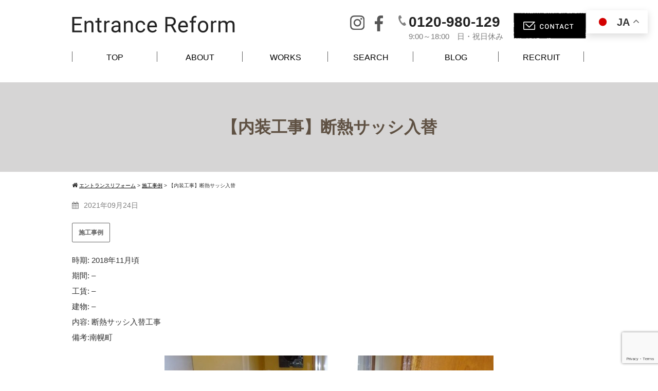

--- FILE ---
content_type: text/html; charset=UTF-8
request_url: https://entrance-r.com/1030
body_size: 20435
content:
<!DOCTYPE html>
<html lang="ja">
<head>
	<!-- Google Tag Manager -->
<script>(function(w,d,s,l,i){w[l]=w[l]||[];w[l].push({'gtm.start':
new Date().getTime(),event:'gtm.js'});var f=d.getElementsByTagName(s)[0],
j=d.createElement(s),dl=l!='dataLayer'?'&l='+l:'';j.async=true;j.src=
'https://www.googletagmanager.com/gtm.js?id='+i+dl;f.parentNode.insertBefore(j,f);
})(window,document,'script','dataLayer','GTM-W6CR6HV');</script>
<!-- End Google Tag Manager -->

<meta charset="UTF-8">
<meta name="viewport" content="width=device-width,initial-scale=1.0,minimum-scale=1.0,maximum-scale=1.0,user-scalable=no">
<meta http-equiv="content-language" content="ja">
<title>【内装工事】断熱サッシ入替 - エントランスリフォーム</title>
<link rel="stylesheet" href="https://entrance-r.com/wp-content/themes/standard_black_cmspro/style.css" type="text/css" media="screen,print" />
<link rel="stylesheet" href="//maxcdn.bootstrapcdn.com/font-awesome/4.7.0/css/font-awesome.min.css">
<link rel="alternate" type="application/rss+xml" title="エントランスリフォーム RSS Feed" href="https://entrance-r.com/feed" />
<link rel="pingback" href="https://entrance-r.com/xmlrpc.php" />
<link rel="stylesheet" href="https://entrance-r.com/wp-content/themes/standard_black_cmspro/jquery.sidr.dark.css" type="text/css">
<link rel="stylesheet" href="https://entrance-r.com/wp-content/themes/standard_black_cmspro/bxslider.css" type="text/css">
<link rel="stylesheet" type="text/css" href="//cdn.jsdelivr.net/npm/slick-carousel@1.8.1/slick/slick.css"/>
	<link rel="stylesheet" type="text/css" href="https://cdn.jsdelivr.net/npm/slick-carousel@1.8.1/slick/slick-theme.css"/>

    <!--新スライダー-->
    <link href="https://entrance-r.com/wp-content/themes/standard_black_cmspro/bxslider/css/jquery.bxslider.css" rel="stylesheet" />
    <script src="https://ajax.googleapis.com/ajax/libs/jquery/1.12.4/jquery.min.js"></script>
    <script type="text/javascript" src="https://entrance-r.com/wp-content/themes/standard_black_cmspro/bxslider/js/jquery.bxslider.min.js"></script>




    <script type="text/javascript">
jQuery(function($){
    $(document).ready(function(){
    $('.bxslider').bxSlider({
	mode : "fade",//フェードインフェードアウト
    pagerCustom: '#bx-pager',
    auto:true,//自動再生
    speed:1000,//スライド速度
    pause:5000,//自動再生時にスライドしてから止まってる時間
	pager: true,
	pagerType: 'full',
    controls:true
    });
    $('.img2').delay(2000).addClass('show'); });//ページ見込み時に一瞬main2 main3がちらつくのを防ぐ
    });
    </script>
    <!--/新スライダー-->



		<!-- All in One SEO 4.9.3 - aioseo.com -->
	<meta name="description" content="時期: 2018年11月頃 期間: - 工賃: - 建物: - 内容: 断熱サッシ入替工事 備考:南幌町 ーー" />
	<meta name="robots" content="max-image-preview:large" />
	<meta name="author" content="CMSpro"/>
	<link rel="canonical" href="https://entrance-r.com/1030" />
	<meta name="generator" content="All in One SEO (AIOSEO) 4.9.3" />
		<meta property="og:locale" content="ja_JP" />
		<meta property="og:site_name" content="エントランスリフォーム - 札幌・札幌近郊でのリフォーム・設備施工・不動産はエントランス！" />
		<meta property="og:type" content="article" />
		<meta property="og:title" content="【内装工事】断熱サッシ入替 - エントランスリフォーム" />
		<meta property="og:description" content="時期: 2018年11月頃 期間: - 工賃: - 建物: - 内容: 断熱サッシ入替工事 備考:南幌町 ーー" />
		<meta property="og:url" content="https://entrance-r.com/1030" />
		<meta property="article:published_time" content="2021-09-24T04:28:50+00:00" />
		<meta property="article:modified_time" content="2021-09-24T04:28:50+00:00" />
		<meta name="twitter:card" content="summary" />
		<meta name="twitter:title" content="【内装工事】断熱サッシ入替 - エントランスリフォーム" />
		<meta name="twitter:description" content="時期: 2018年11月頃 期間: - 工賃: - 建物: - 内容: 断熱サッシ入替工事 備考:南幌町 ーー" />
		<script type="application/ld+json" class="aioseo-schema">
			{"@context":"https:\/\/schema.org","@graph":[{"@type":"BlogPosting","@id":"https:\/\/entrance-r.com\/1030#blogposting","name":"\u3010\u5185\u88c5\u5de5\u4e8b\u3011\u65ad\u71b1\u30b5\u30c3\u30b7\u5165\u66ff - \u30a8\u30f3\u30c8\u30e9\u30f3\u30b9\u30ea\u30d5\u30a9\u30fc\u30e0","headline":"\u3010\u5185\u88c5\u5de5\u4e8b\u3011\u65ad\u71b1\u30b5\u30c3\u30b7\u5165\u66ff","author":{"@id":"https:\/\/entrance-r.com\/author\/ygrhefrqler9#author"},"publisher":{"@id":"https:\/\/entrance-r.com\/#organization"},"image":{"@type":"ImageObject","url":"https:\/\/entrance-r.com\/wp-content\/themes\/standard_black_cmspro\/img\/5719a67b372337687f87d3a8dd992a1a.gif","width":640,"height":640},"datePublished":"2021-09-24T13:28:50+09:00","dateModified":"2021-09-24T13:28:50+09:00","inLanguage":"ja","mainEntityOfPage":{"@id":"https:\/\/entrance-r.com\/1030#webpage"},"isPartOf":{"@id":"https:\/\/entrance-r.com\/1030#webpage"},"articleSection":"\u65bd\u5de5\u4e8b\u4f8b"},{"@type":"BreadcrumbList","@id":"https:\/\/entrance-r.com\/1030#breadcrumblist","itemListElement":[{"@type":"ListItem","@id":"https:\/\/entrance-r.com#listItem","position":1,"name":"\u30db\u30fc\u30e0","item":"https:\/\/entrance-r.com","nextItem":{"@type":"ListItem","@id":"https:\/\/entrance-r.com\/category\/works#listItem","name":"\u65bd\u5de5\u4e8b\u4f8b"}},{"@type":"ListItem","@id":"https:\/\/entrance-r.com\/category\/works#listItem","position":2,"name":"\u65bd\u5de5\u4e8b\u4f8b","item":"https:\/\/entrance-r.com\/category\/works","nextItem":{"@type":"ListItem","@id":"https:\/\/entrance-r.com\/1030#listItem","name":"\u3010\u5185\u88c5\u5de5\u4e8b\u3011\u65ad\u71b1\u30b5\u30c3\u30b7\u5165\u66ff"},"previousItem":{"@type":"ListItem","@id":"https:\/\/entrance-r.com#listItem","name":"\u30db\u30fc\u30e0"}},{"@type":"ListItem","@id":"https:\/\/entrance-r.com\/1030#listItem","position":3,"name":"\u3010\u5185\u88c5\u5de5\u4e8b\u3011\u65ad\u71b1\u30b5\u30c3\u30b7\u5165\u66ff","previousItem":{"@type":"ListItem","@id":"https:\/\/entrance-r.com\/category\/works#listItem","name":"\u65bd\u5de5\u4e8b\u4f8b"}}]},{"@type":"Organization","@id":"https:\/\/entrance-r.com\/#organization","name":"\u30a8\u30f3\u30c8\u30e9\u30f3\u30b9\u30ea\u30d5\u30a9\u30fc\u30e0","description":"\u672d\u5e4c\u30fb\u672d\u5e4c\u8fd1\u90ca\u3067\u306e\u30ea\u30d5\u30a9\u30fc\u30e0\u30fb\u8a2d\u5099\u65bd\u5de5\u30fb\u4e0d\u52d5\u7523\u306f\u30a8\u30f3\u30c8\u30e9\u30f3\u30b9\uff01","url":"https:\/\/entrance-r.com\/"},{"@type":"Person","@id":"https:\/\/entrance-r.com\/author\/ygrhefrqler9#author","url":"https:\/\/entrance-r.com\/author\/ygrhefrqler9","name":"CMSpro","image":{"@type":"ImageObject","@id":"https:\/\/entrance-r.com\/1030#authorImage","url":"https:\/\/secure.gravatar.com\/avatar\/6ed825356f3b459c110cf0f915189c0cf45779b3fc9dc48a55f8b3cdcc51cb11?s=96&d=mm&r=g","width":96,"height":96,"caption":"CMSpro"}},{"@type":"WebPage","@id":"https:\/\/entrance-r.com\/1030#webpage","url":"https:\/\/entrance-r.com\/1030","name":"\u3010\u5185\u88c5\u5de5\u4e8b\u3011\u65ad\u71b1\u30b5\u30c3\u30b7\u5165\u66ff - \u30a8\u30f3\u30c8\u30e9\u30f3\u30b9\u30ea\u30d5\u30a9\u30fc\u30e0","description":"\u6642\u671f: 2018\u5e7411\u6708\u9803 \u671f\u9593: - \u5de5\u8cc3: - \u5efa\u7269: - \u5185\u5bb9: \u65ad\u71b1\u30b5\u30c3\u30b7\u5165\u66ff\u5de5\u4e8b \u5099\u8003:\u5357\u5e4c\u753a \u30fc\u30fc","inLanguage":"ja","isPartOf":{"@id":"https:\/\/entrance-r.com\/#website"},"breadcrumb":{"@id":"https:\/\/entrance-r.com\/1030#breadcrumblist"},"author":{"@id":"https:\/\/entrance-r.com\/author\/ygrhefrqler9#author"},"creator":{"@id":"https:\/\/entrance-r.com\/author\/ygrhefrqler9#author"},"image":{"@type":"ImageObject","url":"https:\/\/entrance-r.com\/wp-content\/themes\/standard_black_cmspro\/img\/5719a67b372337687f87d3a8dd992a1a.gif","@id":"https:\/\/entrance-r.com\/1030\/#mainImage","width":640,"height":640},"primaryImageOfPage":{"@id":"https:\/\/entrance-r.com\/1030#mainImage"},"datePublished":"2021-09-24T13:28:50+09:00","dateModified":"2021-09-24T13:28:50+09:00"},{"@type":"WebSite","@id":"https:\/\/entrance-r.com\/#website","url":"https:\/\/entrance-r.com\/","name":"\u30a8\u30f3\u30c8\u30e9\u30f3\u30b9\u30ea\u30d5\u30a9\u30fc\u30e0","description":"\u672d\u5e4c\u30fb\u672d\u5e4c\u8fd1\u90ca\u3067\u306e\u30ea\u30d5\u30a9\u30fc\u30e0\u30fb\u8a2d\u5099\u65bd\u5de5\u30fb\u4e0d\u52d5\u7523\u306f\u30a8\u30f3\u30c8\u30e9\u30f3\u30b9\uff01","inLanguage":"ja","publisher":{"@id":"https:\/\/entrance-r.com\/#organization"}}]}
		</script>
		<!-- All in One SEO -->

<link rel='dns-prefetch' href='//cdn.jsdelivr.net' />
<link rel="alternate" type="application/rss+xml" title="エントランスリフォーム &raquo; 【内装工事】断熱サッシ入替 のコメントのフィード" href="https://entrance-r.com/1030/feed" />
<link rel="alternate" title="oEmbed (JSON)" type="application/json+oembed" href="https://entrance-r.com/wp-json/oembed/1.0/embed?url=https%3A%2F%2Fentrance-r.com%2F1030" />
<link rel="alternate" title="oEmbed (XML)" type="text/xml+oembed" href="https://entrance-r.com/wp-json/oembed/1.0/embed?url=https%3A%2F%2Fentrance-r.com%2F1030&#038;format=xml" />
<style id='wp-img-auto-sizes-contain-inline-css' type='text/css'>
img:is([sizes=auto i],[sizes^="auto," i]){contain-intrinsic-size:3000px 1500px}
/*# sourceURL=wp-img-auto-sizes-contain-inline-css */
</style>
<link rel='stylesheet' id='totop-css' href='https://entrance-r.com/wp-content/plugins/totop-link/totop-link.css.php?vars=YTo0OntzOjU6IndpZHRoIjtzOjI6IjUwIjtzOjY6ImhlaWdodCI7czoyOiI1MCI7czoxMDoidGV4dC1zdHlsZSI7YToyOntpOjA7czowOiIiO2k6MTtzOjA6IiI7fXM6MTM6InJ3ZF9tYXhfd2lkdGgiO3M6MDoiIjt9&#038;ver=6.9' type='text/css' media='all' />
<style id='wp-emoji-styles-inline-css' type='text/css'>

	img.wp-smiley, img.emoji {
		display: inline !important;
		border: none !important;
		box-shadow: none !important;
		height: 1em !important;
		width: 1em !important;
		margin: 0 0.07em !important;
		vertical-align: -0.1em !important;
		background: none !important;
		padding: 0 !important;
	}
/*# sourceURL=wp-emoji-styles-inline-css */
</style>
<style id='wp-block-library-inline-css' type='text/css'>
:root{--wp-block-synced-color:#7a00df;--wp-block-synced-color--rgb:122,0,223;--wp-bound-block-color:var(--wp-block-synced-color);--wp-editor-canvas-background:#ddd;--wp-admin-theme-color:#007cba;--wp-admin-theme-color--rgb:0,124,186;--wp-admin-theme-color-darker-10:#006ba1;--wp-admin-theme-color-darker-10--rgb:0,107,160.5;--wp-admin-theme-color-darker-20:#005a87;--wp-admin-theme-color-darker-20--rgb:0,90,135;--wp-admin-border-width-focus:2px}@media (min-resolution:192dpi){:root{--wp-admin-border-width-focus:1.5px}}.wp-element-button{cursor:pointer}:root .has-very-light-gray-background-color{background-color:#eee}:root .has-very-dark-gray-background-color{background-color:#313131}:root .has-very-light-gray-color{color:#eee}:root .has-very-dark-gray-color{color:#313131}:root .has-vivid-green-cyan-to-vivid-cyan-blue-gradient-background{background:linear-gradient(135deg,#00d084,#0693e3)}:root .has-purple-crush-gradient-background{background:linear-gradient(135deg,#34e2e4,#4721fb 50%,#ab1dfe)}:root .has-hazy-dawn-gradient-background{background:linear-gradient(135deg,#faaca8,#dad0ec)}:root .has-subdued-olive-gradient-background{background:linear-gradient(135deg,#fafae1,#67a671)}:root .has-atomic-cream-gradient-background{background:linear-gradient(135deg,#fdd79a,#004a59)}:root .has-nightshade-gradient-background{background:linear-gradient(135deg,#330968,#31cdcf)}:root .has-midnight-gradient-background{background:linear-gradient(135deg,#020381,#2874fc)}:root{--wp--preset--font-size--normal:16px;--wp--preset--font-size--huge:42px}.has-regular-font-size{font-size:1em}.has-larger-font-size{font-size:2.625em}.has-normal-font-size{font-size:var(--wp--preset--font-size--normal)}.has-huge-font-size{font-size:var(--wp--preset--font-size--huge)}.has-text-align-center{text-align:center}.has-text-align-left{text-align:left}.has-text-align-right{text-align:right}.has-fit-text{white-space:nowrap!important}#end-resizable-editor-section{display:none}.aligncenter{clear:both}.items-justified-left{justify-content:flex-start}.items-justified-center{justify-content:center}.items-justified-right{justify-content:flex-end}.items-justified-space-between{justify-content:space-between}.screen-reader-text{border:0;clip-path:inset(50%);height:1px;margin:-1px;overflow:hidden;padding:0;position:absolute;width:1px;word-wrap:normal!important}.screen-reader-text:focus{background-color:#ddd;clip-path:none;color:#444;display:block;font-size:1em;height:auto;left:5px;line-height:normal;padding:15px 23px 14px;text-decoration:none;top:5px;width:auto;z-index:100000}html :where(.has-border-color){border-style:solid}html :where([style*=border-top-color]){border-top-style:solid}html :where([style*=border-right-color]){border-right-style:solid}html :where([style*=border-bottom-color]){border-bottom-style:solid}html :where([style*=border-left-color]){border-left-style:solid}html :where([style*=border-width]){border-style:solid}html :where([style*=border-top-width]){border-top-style:solid}html :where([style*=border-right-width]){border-right-style:solid}html :where([style*=border-bottom-width]){border-bottom-style:solid}html :where([style*=border-left-width]){border-left-style:solid}html :where(img[class*=wp-image-]){height:auto;max-width:100%}:where(figure){margin:0 0 1em}html :where(.is-position-sticky){--wp-admin--admin-bar--position-offset:var(--wp-admin--admin-bar--height,0px)}@media screen and (max-width:600px){html :where(.is-position-sticky){--wp-admin--admin-bar--position-offset:0px}}

/*# sourceURL=wp-block-library-inline-css */
</style><style id='global-styles-inline-css' type='text/css'>
:root{--wp--preset--aspect-ratio--square: 1;--wp--preset--aspect-ratio--4-3: 4/3;--wp--preset--aspect-ratio--3-4: 3/4;--wp--preset--aspect-ratio--3-2: 3/2;--wp--preset--aspect-ratio--2-3: 2/3;--wp--preset--aspect-ratio--16-9: 16/9;--wp--preset--aspect-ratio--9-16: 9/16;--wp--preset--color--black: #000000;--wp--preset--color--cyan-bluish-gray: #abb8c3;--wp--preset--color--white: #ffffff;--wp--preset--color--pale-pink: #f78da7;--wp--preset--color--vivid-red: #cf2e2e;--wp--preset--color--luminous-vivid-orange: #ff6900;--wp--preset--color--luminous-vivid-amber: #fcb900;--wp--preset--color--light-green-cyan: #7bdcb5;--wp--preset--color--vivid-green-cyan: #00d084;--wp--preset--color--pale-cyan-blue: #8ed1fc;--wp--preset--color--vivid-cyan-blue: #0693e3;--wp--preset--color--vivid-purple: #9b51e0;--wp--preset--gradient--vivid-cyan-blue-to-vivid-purple: linear-gradient(135deg,rgb(6,147,227) 0%,rgb(155,81,224) 100%);--wp--preset--gradient--light-green-cyan-to-vivid-green-cyan: linear-gradient(135deg,rgb(122,220,180) 0%,rgb(0,208,130) 100%);--wp--preset--gradient--luminous-vivid-amber-to-luminous-vivid-orange: linear-gradient(135deg,rgb(252,185,0) 0%,rgb(255,105,0) 100%);--wp--preset--gradient--luminous-vivid-orange-to-vivid-red: linear-gradient(135deg,rgb(255,105,0) 0%,rgb(207,46,46) 100%);--wp--preset--gradient--very-light-gray-to-cyan-bluish-gray: linear-gradient(135deg,rgb(238,238,238) 0%,rgb(169,184,195) 100%);--wp--preset--gradient--cool-to-warm-spectrum: linear-gradient(135deg,rgb(74,234,220) 0%,rgb(151,120,209) 20%,rgb(207,42,186) 40%,rgb(238,44,130) 60%,rgb(251,105,98) 80%,rgb(254,248,76) 100%);--wp--preset--gradient--blush-light-purple: linear-gradient(135deg,rgb(255,206,236) 0%,rgb(152,150,240) 100%);--wp--preset--gradient--blush-bordeaux: linear-gradient(135deg,rgb(254,205,165) 0%,rgb(254,45,45) 50%,rgb(107,0,62) 100%);--wp--preset--gradient--luminous-dusk: linear-gradient(135deg,rgb(255,203,112) 0%,rgb(199,81,192) 50%,rgb(65,88,208) 100%);--wp--preset--gradient--pale-ocean: linear-gradient(135deg,rgb(255,245,203) 0%,rgb(182,227,212) 50%,rgb(51,167,181) 100%);--wp--preset--gradient--electric-grass: linear-gradient(135deg,rgb(202,248,128) 0%,rgb(113,206,126) 100%);--wp--preset--gradient--midnight: linear-gradient(135deg,rgb(2,3,129) 0%,rgb(40,116,252) 100%);--wp--preset--font-size--small: 13px;--wp--preset--font-size--medium: 20px;--wp--preset--font-size--large: 36px;--wp--preset--font-size--x-large: 42px;--wp--preset--spacing--20: 0.44rem;--wp--preset--spacing--30: 0.67rem;--wp--preset--spacing--40: 1rem;--wp--preset--spacing--50: 1.5rem;--wp--preset--spacing--60: 2.25rem;--wp--preset--spacing--70: 3.38rem;--wp--preset--spacing--80: 5.06rem;--wp--preset--shadow--natural: 6px 6px 9px rgba(0, 0, 0, 0.2);--wp--preset--shadow--deep: 12px 12px 50px rgba(0, 0, 0, 0.4);--wp--preset--shadow--sharp: 6px 6px 0px rgba(0, 0, 0, 0.2);--wp--preset--shadow--outlined: 6px 6px 0px -3px rgb(255, 255, 255), 6px 6px rgb(0, 0, 0);--wp--preset--shadow--crisp: 6px 6px 0px rgb(0, 0, 0);}:where(.is-layout-flex){gap: 0.5em;}:where(.is-layout-grid){gap: 0.5em;}body .is-layout-flex{display: flex;}.is-layout-flex{flex-wrap: wrap;align-items: center;}.is-layout-flex > :is(*, div){margin: 0;}body .is-layout-grid{display: grid;}.is-layout-grid > :is(*, div){margin: 0;}:where(.wp-block-columns.is-layout-flex){gap: 2em;}:where(.wp-block-columns.is-layout-grid){gap: 2em;}:where(.wp-block-post-template.is-layout-flex){gap: 1.25em;}:where(.wp-block-post-template.is-layout-grid){gap: 1.25em;}.has-black-color{color: var(--wp--preset--color--black) !important;}.has-cyan-bluish-gray-color{color: var(--wp--preset--color--cyan-bluish-gray) !important;}.has-white-color{color: var(--wp--preset--color--white) !important;}.has-pale-pink-color{color: var(--wp--preset--color--pale-pink) !important;}.has-vivid-red-color{color: var(--wp--preset--color--vivid-red) !important;}.has-luminous-vivid-orange-color{color: var(--wp--preset--color--luminous-vivid-orange) !important;}.has-luminous-vivid-amber-color{color: var(--wp--preset--color--luminous-vivid-amber) !important;}.has-light-green-cyan-color{color: var(--wp--preset--color--light-green-cyan) !important;}.has-vivid-green-cyan-color{color: var(--wp--preset--color--vivid-green-cyan) !important;}.has-pale-cyan-blue-color{color: var(--wp--preset--color--pale-cyan-blue) !important;}.has-vivid-cyan-blue-color{color: var(--wp--preset--color--vivid-cyan-blue) !important;}.has-vivid-purple-color{color: var(--wp--preset--color--vivid-purple) !important;}.has-black-background-color{background-color: var(--wp--preset--color--black) !important;}.has-cyan-bluish-gray-background-color{background-color: var(--wp--preset--color--cyan-bluish-gray) !important;}.has-white-background-color{background-color: var(--wp--preset--color--white) !important;}.has-pale-pink-background-color{background-color: var(--wp--preset--color--pale-pink) !important;}.has-vivid-red-background-color{background-color: var(--wp--preset--color--vivid-red) !important;}.has-luminous-vivid-orange-background-color{background-color: var(--wp--preset--color--luminous-vivid-orange) !important;}.has-luminous-vivid-amber-background-color{background-color: var(--wp--preset--color--luminous-vivid-amber) !important;}.has-light-green-cyan-background-color{background-color: var(--wp--preset--color--light-green-cyan) !important;}.has-vivid-green-cyan-background-color{background-color: var(--wp--preset--color--vivid-green-cyan) !important;}.has-pale-cyan-blue-background-color{background-color: var(--wp--preset--color--pale-cyan-blue) !important;}.has-vivid-cyan-blue-background-color{background-color: var(--wp--preset--color--vivid-cyan-blue) !important;}.has-vivid-purple-background-color{background-color: var(--wp--preset--color--vivid-purple) !important;}.has-black-border-color{border-color: var(--wp--preset--color--black) !important;}.has-cyan-bluish-gray-border-color{border-color: var(--wp--preset--color--cyan-bluish-gray) !important;}.has-white-border-color{border-color: var(--wp--preset--color--white) !important;}.has-pale-pink-border-color{border-color: var(--wp--preset--color--pale-pink) !important;}.has-vivid-red-border-color{border-color: var(--wp--preset--color--vivid-red) !important;}.has-luminous-vivid-orange-border-color{border-color: var(--wp--preset--color--luminous-vivid-orange) !important;}.has-luminous-vivid-amber-border-color{border-color: var(--wp--preset--color--luminous-vivid-amber) !important;}.has-light-green-cyan-border-color{border-color: var(--wp--preset--color--light-green-cyan) !important;}.has-vivid-green-cyan-border-color{border-color: var(--wp--preset--color--vivid-green-cyan) !important;}.has-pale-cyan-blue-border-color{border-color: var(--wp--preset--color--pale-cyan-blue) !important;}.has-vivid-cyan-blue-border-color{border-color: var(--wp--preset--color--vivid-cyan-blue) !important;}.has-vivid-purple-border-color{border-color: var(--wp--preset--color--vivid-purple) !important;}.has-vivid-cyan-blue-to-vivid-purple-gradient-background{background: var(--wp--preset--gradient--vivid-cyan-blue-to-vivid-purple) !important;}.has-light-green-cyan-to-vivid-green-cyan-gradient-background{background: var(--wp--preset--gradient--light-green-cyan-to-vivid-green-cyan) !important;}.has-luminous-vivid-amber-to-luminous-vivid-orange-gradient-background{background: var(--wp--preset--gradient--luminous-vivid-amber-to-luminous-vivid-orange) !important;}.has-luminous-vivid-orange-to-vivid-red-gradient-background{background: var(--wp--preset--gradient--luminous-vivid-orange-to-vivid-red) !important;}.has-very-light-gray-to-cyan-bluish-gray-gradient-background{background: var(--wp--preset--gradient--very-light-gray-to-cyan-bluish-gray) !important;}.has-cool-to-warm-spectrum-gradient-background{background: var(--wp--preset--gradient--cool-to-warm-spectrum) !important;}.has-blush-light-purple-gradient-background{background: var(--wp--preset--gradient--blush-light-purple) !important;}.has-blush-bordeaux-gradient-background{background: var(--wp--preset--gradient--blush-bordeaux) !important;}.has-luminous-dusk-gradient-background{background: var(--wp--preset--gradient--luminous-dusk) !important;}.has-pale-ocean-gradient-background{background: var(--wp--preset--gradient--pale-ocean) !important;}.has-electric-grass-gradient-background{background: var(--wp--preset--gradient--electric-grass) !important;}.has-midnight-gradient-background{background: var(--wp--preset--gradient--midnight) !important;}.has-small-font-size{font-size: var(--wp--preset--font-size--small) !important;}.has-medium-font-size{font-size: var(--wp--preset--font-size--medium) !important;}.has-large-font-size{font-size: var(--wp--preset--font-size--large) !important;}.has-x-large-font-size{font-size: var(--wp--preset--font-size--x-large) !important;}
/*# sourceURL=global-styles-inline-css */
</style>

<style id='classic-theme-styles-inline-css' type='text/css'>
/*! This file is auto-generated */
.wp-block-button__link{color:#fff;background-color:#32373c;border-radius:9999px;box-shadow:none;text-decoration:none;padding:calc(.667em + 2px) calc(1.333em + 2px);font-size:1.125em}.wp-block-file__button{background:#32373c;color:#fff;text-decoration:none}
/*# sourceURL=/wp-includes/css/classic-themes.min.css */
</style>
<link rel='stylesheet' id='contact-form-7-css' href='https://entrance-r.com/wp-content/plugins/contact-form-7/includes/css/styles.css?ver=6.1.4' type='text/css' media='all' />
<link rel='stylesheet' id='whats-new-style-css' href='https://entrance-r.com/wp-content/plugins/whats-new-genarator/whats-new.css?ver=2.0.2' type='text/css' media='all' />
<link rel='stylesheet' id='yop-public-css' href='https://entrance-r.com/wp-content/plugins/yop-poll/public/assets/css/yop-poll-public-6.5.39.css?ver=6.9' type='text/css' media='all' />
<link rel='stylesheet' id='wp-components-css' href='https://entrance-r.com/wp-includes/css/dist/components/style.min.css?ver=6.9' type='text/css' media='all' />
<link rel='stylesheet' id='godaddy-styles-css' href='https://entrance-r.com/wp-content/plugins/coblocks/includes/Dependencies/GoDaddy/Styles/build/latest.css?ver=2.0.2' type='text/css' media='all' />
<link rel='stylesheet' id='newpost-catch-css' href='https://entrance-r.com/wp-content/plugins/newpost-catch/style.css?ver=6.9' type='text/css' media='all' />
<link rel='stylesheet' id='fancybox-css' href='https://entrance-r.com/wp-content/plugins/easy-fancybox/fancybox/1.5.4/jquery.fancybox.min.css?ver=6.9' type='text/css' media='screen' />
<link rel='stylesheet' id='wp-pagenavi-css' href='https://entrance-r.com/wp-content/plugins/wp-pagenavi/pagenavi-css.css?ver=2.70' type='text/css' media='all' />
<link rel="stylesheet" type="text/css" href="https://entrance-r.com/wp-content/plugins/smart-slider-3/Public/SmartSlider3/Application/Frontend/Assets/dist/smartslider.min.css?ver=c397fa89" media="all">
<style data-related="n2-ss-62">div#n2-ss-62 .n2-ss-slider-1{display:grid;position:relative;}div#n2-ss-62 .n2-ss-slider-2{display:grid;position:relative;overflow:hidden;padding:0px 0px 0px 0px;border:0px solid RGBA(62,62,62,1);border-radius:0px;background-clip:padding-box;background-repeat:repeat;background-position:50% 50%;background-size:cover;background-attachment:scroll;z-index:1;}div#n2-ss-62:not(.n2-ss-loaded) .n2-ss-slider-2{background-image:none !important;}div#n2-ss-62 .n2-ss-slider-3{display:grid;grid-template-areas:'cover';position:relative;overflow:hidden;z-index:10;}div#n2-ss-62 .n2-ss-slider-3 > *{grid-area:cover;}div#n2-ss-62 .n2-ss-slide-backgrounds,div#n2-ss-62 .n2-ss-slider-3 > .n2-ss-divider{position:relative;}div#n2-ss-62 .n2-ss-slide-backgrounds{z-index:10;}div#n2-ss-62 .n2-ss-slide-backgrounds > *{overflow:hidden;}div#n2-ss-62 .n2-ss-slide-background{transform:translateX(-100000px);}div#n2-ss-62 .n2-ss-slider-4{place-self:center;position:relative;width:100%;height:100%;z-index:20;display:grid;grid-template-areas:'slide';}div#n2-ss-62 .n2-ss-slider-4 > *{grid-area:slide;}div#n2-ss-62.n2-ss-full-page--constrain-ratio .n2-ss-slider-4{height:auto;}div#n2-ss-62 .n2-ss-slide{display:grid;place-items:center;grid-auto-columns:100%;position:relative;z-index:20;-webkit-backface-visibility:hidden;transform:translateX(-100000px);}div#n2-ss-62 .n2-ss-slide{perspective:1500px;}div#n2-ss-62 .n2-ss-slide-active{z-index:21;}.n2-ss-background-animation{position:absolute;top:0;left:0;width:100%;height:100%;z-index:3;}div#n2-ss-62 .nextend-arrow{cursor:pointer;overflow:hidden;line-height:0 !important;z-index:18;-webkit-user-select:none;}div#n2-ss-62 .nextend-arrow img{position:relative;display:block;}div#n2-ss-62 .nextend-arrow img.n2-arrow-hover-img{display:none;}div#n2-ss-62 .nextend-arrow:FOCUS img.n2-arrow-hover-img,div#n2-ss-62 .nextend-arrow:HOVER img.n2-arrow-hover-img{display:inline;}div#n2-ss-62 .nextend-arrow:FOCUS img.n2-arrow-normal-img,div#n2-ss-62 .nextend-arrow:HOVER img.n2-arrow-normal-img{display:none;}div#n2-ss-62 .nextend-arrow-animated{overflow:hidden;}div#n2-ss-62 .nextend-arrow-animated > div{position:relative;}div#n2-ss-62 .nextend-arrow-animated .n2-active{position:absolute;}div#n2-ss-62 .nextend-arrow-animated-fade{transition:background 0.3s, opacity 0.4s;}div#n2-ss-62 .nextend-arrow-animated-horizontal > div{transition:all 0.4s;transform:none;}div#n2-ss-62 .nextend-arrow-animated-horizontal .n2-active{top:0;}div#n2-ss-62 .nextend-arrow-previous.nextend-arrow-animated-horizontal .n2-active{left:100%;}div#n2-ss-62 .nextend-arrow-next.nextend-arrow-animated-horizontal .n2-active{right:100%;}div#n2-ss-62 .nextend-arrow-previous.nextend-arrow-animated-horizontal:HOVER > div,div#n2-ss-62 .nextend-arrow-previous.nextend-arrow-animated-horizontal:FOCUS > div{transform:translateX(-100%);}div#n2-ss-62 .nextend-arrow-next.nextend-arrow-animated-horizontal:HOVER > div,div#n2-ss-62 .nextend-arrow-next.nextend-arrow-animated-horizontal:FOCUS > div{transform:translateX(100%);}div#n2-ss-62 .nextend-arrow-animated-vertical > div{transition:all 0.4s;transform:none;}div#n2-ss-62 .nextend-arrow-animated-vertical .n2-active{left:0;}div#n2-ss-62 .nextend-arrow-previous.nextend-arrow-animated-vertical .n2-active{top:100%;}div#n2-ss-62 .nextend-arrow-next.nextend-arrow-animated-vertical .n2-active{bottom:100%;}div#n2-ss-62 .nextend-arrow-previous.nextend-arrow-animated-vertical:HOVER > div,div#n2-ss-62 .nextend-arrow-previous.nextend-arrow-animated-vertical:FOCUS > div{transform:translateY(-100%);}div#n2-ss-62 .nextend-arrow-next.nextend-arrow-animated-vertical:HOVER > div,div#n2-ss-62 .nextend-arrow-next.nextend-arrow-animated-vertical:FOCUS > div{transform:translateY(100%);}div#n2-ss-62 .n2-style-107cb0e4b96e295f0c4852cfc0854d07-heading{background: RGBA(0,0,0,0.67);opacity:1;padding:2px 2px 2px 2px ;box-shadow: none;border: 0px solid RGBA(0,0,0,1);border-radius:3px;}div#n2-ss-62 .n2-style-107cb0e4b96e295f0c4852cfc0854d07-heading:Hover, div#n2-ss-62 .n2-style-107cb0e4b96e295f0c4852cfc0854d07-heading:ACTIVE, div#n2-ss-62 .n2-style-107cb0e4b96e295f0c4852cfc0854d07-heading:FOCUS{background: RGBA(255,145,57,1);}div#n2-ss-62 .n2-ss-slide-limiter{max-width:640px;}div#n2-ss-62 .nextend-arrow img{width: 26px}@media (min-width: 1200px){div#n2-ss-62 [data-hide-desktopportrait="1"]{display: none !important;}}@media (orientation: landscape) and (max-width: 1199px) and (min-width: 901px),(orientation: portrait) and (max-width: 1199px) and (min-width: 701px){div#n2-ss-62 [data-hide-tabletportrait="1"]{display: none !important;}}@media (orientation: landscape) and (max-width: 900px),(orientation: portrait) and (max-width: 700px){div#n2-ss-62 [data-hide-mobileportrait="1"]{display: none !important;}div#n2-ss-62 .nextend-arrow img{width: 16px}}</style>
<script>(function(){this._N2=this._N2||{_r:[],_d:[],r:function(){this._r.push(arguments)},d:function(){this._d.push(arguments)}}}).call(window);</script><script src="https://entrance-r.com/wp-content/plugins/smart-slider-3/Public/SmartSlider3/Application/Frontend/Assets/dist/n2.min.js?ver=c397fa89" defer async></script>
<script src="https://entrance-r.com/wp-content/plugins/smart-slider-3/Public/SmartSlider3/Application/Frontend/Assets/dist/smartslider-frontend.min.js?ver=c397fa89" defer async></script>
<script src="https://entrance-r.com/wp-content/plugins/smart-slider-3/Public/SmartSlider3/Slider/SliderType/Simple/Assets/dist/ss-simple.min.js?ver=c397fa89" defer async></script>
<script src="https://entrance-r.com/wp-content/plugins/smart-slider-3/Public/SmartSlider3/Widget/Arrow/ArrowImage/Assets/dist/w-arrow-image.min.js?ver=c397fa89" defer async></script>
<script>_N2.r('documentReady',function(){_N2.r(["documentReady","smartslider-frontend","SmartSliderWidgetArrowImage","ss-simple"],function(){new _N2.SmartSliderSimple('n2-ss-62',{"admin":false,"background.video.mobile":1,"loadingTime":2000,"alias":{"id":0,"smoothScroll":0,"slideSwitch":0,"scroll":1},"align":"normal","isDelayed":0,"responsive":{"mediaQueries":{"all":false,"desktopportrait":["(min-width: 1200px)"],"tabletportrait":["(orientation: landscape) and (max-width: 1199px) and (min-width: 901px)","(orientation: portrait) and (max-width: 1199px) and (min-width: 701px)"],"mobileportrait":["(orientation: landscape) and (max-width: 900px)","(orientation: portrait) and (max-width: 700px)"]},"base":{"slideOuterWidth":640,"slideOuterHeight":480,"sliderWidth":640,"sliderHeight":480,"slideWidth":640,"slideHeight":480},"hideOn":{"desktopLandscape":false,"desktopPortrait":false,"tabletLandscape":false,"tabletPortrait":false,"mobileLandscape":false,"mobilePortrait":false},"onResizeEnabled":true,"type":"auto","sliderHeightBasedOn":"real","focusUser":1,"focusEdge":"auto","breakpoints":[{"device":"tabletPortrait","type":"max-screen-width","portraitWidth":1199,"landscapeWidth":1199},{"device":"mobilePortrait","type":"max-screen-width","portraitWidth":700,"landscapeWidth":900}],"enabledDevices":{"desktopLandscape":0,"desktopPortrait":1,"tabletLandscape":0,"tabletPortrait":1,"mobileLandscape":0,"mobilePortrait":1},"sizes":{"desktopPortrait":{"width":640,"height":480,"max":3000,"min":640},"tabletPortrait":{"width":640,"height":480,"customHeight":false,"max":1199,"min":640},"mobilePortrait":{"width":320,"height":240,"customHeight":false,"max":900,"min":320}},"overflowHiddenPage":0,"focus":{"offsetTop":"#wpadminbar","offsetBottom":""}},"controls":{"mousewheel":0,"touch":"horizontal","keyboard":1,"blockCarouselInteraction":1},"playWhenVisible":1,"playWhenVisibleAt":0.5,"lazyLoad":0,"lazyLoadNeighbor":0,"blockrightclick":0,"maintainSession":0,"autoplay":{"enabled":0,"start":1,"duration":8000,"autoplayLoop":1,"allowReStart":0,"reverse":0,"pause":{"click":1,"mouse":"0","mediaStarted":1},"resume":{"click":0,"mouse":"0","mediaEnded":1,"slidechanged":0},"interval":1,"intervalModifier":"loop","intervalSlide":"current"},"perspective":1500,"layerMode":{"playOnce":0,"playFirstLayer":1,"mode":"skippable","inAnimation":"mainInEnd"},"bgAnimations":0,"mainanimation":{"type":"horizontal","duration":800,"delay":0,"ease":"easeOutQuad","shiftedBackgroundAnimation":0},"carousel":1,"initCallbacks":function(){new _N2.SmartSliderWidgetArrowImage(this)}})})});</script><script type="text/javascript" src="https://entrance-r.com/wp-includes/js/jquery/jquery.min.js?ver=3.7.1" id="jquery-core-js"></script>
<script type="text/javascript" src="https://entrance-r.com/wp-includes/js/jquery/jquery-migrate.min.js?ver=3.4.1" id="jquery-migrate-js"></script>
<script type="text/javascript" id="yop-public-js-extra">
/* <![CDATA[ */
var objectL10n = {"yopPollParams":{"urlParams":{"ajax":"https://entrance-r.com/wp-admin/admin-ajax.php","wpLogin":"https://entrance-r.com/e9Ms254ugsnk?redirect_to=https%3A%2F%2Fentrance-r.com%2Fwp-admin%2Fadmin-ajax.php%3Faction%3Dyop_poll_record_wordpress_vote"},"apiParams":{"reCaptcha":{"siteKey":""},"reCaptchaV2Invisible":{"siteKey":""},"reCaptchaV3":{"siteKey":""},"hCaptcha":{"siteKey":""},"cloudflareTurnstile":{"siteKey":""}},"captchaParams":{"imgPath":"https://entrance-r.com/wp-content/plugins/yop-poll/public/assets/img/","url":"https://entrance-r.com/wp-content/plugins/yop-poll/app.php","accessibilityAlt":"Sound icon","accessibilityTitle":"Accessibility option: listen to a question and answer it!","accessibilityDescription":"Type below the \u003Cstrong\u003Eanswer\u003C/strong\u003E to what you hear. Numbers or words:","explanation":"Click or touch the \u003Cstrong\u003EANSWER\u003C/strong\u003E","refreshAlt":"Refresh/reload icon","refreshTitle":"Refresh/reload: get new images and accessibility option!"},"voteParams":{"invalidPoll":"Invalid Poll","noAnswersSelected":"No answer selected","minAnswersRequired":"At least {min_answers_allowed} answer(s) required","maxAnswersRequired":"A max of {max_answers_allowed} answer(s) accepted","noAnswerForOther":"No other answer entered","noValueForCustomField":"{custom_field_name} is required","tooManyCharsForCustomField":"Text for {custom_field_name} is too long","consentNotChecked":"You must agree to our terms and conditions","noCaptchaSelected":"Captcha is required","thankYou":"Thank you for your vote"},"resultsParams":{"singleVote":"vote","multipleVotes":"votes","singleAnswer":"answer","multipleAnswers":"answers"}}};
//# sourceURL=yop-public-js-extra
/* ]]> */
</script>
<script type="text/javascript" src="https://entrance-r.com/wp-content/plugins/yop-poll/public/assets/js/yop-poll-public-6.5.39.min.js?ver=6.9" id="yop-public-js"></script>
<link rel="https://api.w.org/" href="https://entrance-r.com/wp-json/" /><link rel="alternate" title="JSON" type="application/json" href="https://entrance-r.com/wp-json/wp/v2/posts/1030" /><link rel="EditURI" type="application/rsd+xml" title="RSD" href="https://entrance-r.com/xmlrpc.php?rsd" />
<meta name="generator" content="WordPress 6.9" />
<link rel='shortlink' href='https://entrance-r.com/?p=1030' />
<link rel="apple-touch-icon" sizes="180x180" href="/wp-content/themes/standard_black_cmspro/img/fbrfg/apple-touch-icon.png">
<link rel="icon" type="image/png" sizes="32x32" href="/wp-content/themes/standard_black_cmspro/img/fbrfg/favicon-32x32.png">
<link rel="icon" type="image/png" sizes="16x16" href="/wp-content/themes/standard_black_cmspro/img/fbrfg/favicon-16x16.png">
<link rel="manifest" href="/wp-content/themes/standard_black_cmspro/img/fbrfg/site.webmanifest">
<link rel="mask-icon" href="/wp-content/themes/standard_black_cmspro/img/fbrfg/safari-pinned-tab.svg" color="#5bbad5">
<link rel="shortcut icon" href="/wp-content/themes/standard_black_cmspro/img/fbrfg/favicon.ico">
<meta name="msapplication-TileColor" content="#da532c">
<meta name="msapplication-config" content="/wp-content/themes/standard_black_cmspro/img/fbrfg/browserconfig.xml">
<meta name="theme-color" content="#ffffff"><style type="text/css">.recentcomments a{display:inline !important;padding:0 !important;margin:0 !important;}</style>		<style type="text/css" id="wp-custom-css">
			/* Newpost Catch */

#npcatch li{
         overflow:hidden;
         clear:both;
         vertical-align:top;
         border-bottom: 1px dotted #666666;
}
#npcatch img{
         float:left;
         padding:5px 10px 0 0;
}
#npcatch .title a{
         font-weight: 700;
         text-decoration: none;
}
#npcatch .date {
         font-size: small;
         font-weight: 600;
         display:block;
         color: #adb5bf;
         margin-bottom: 5px;
}
#npcatch li:hover{}
#npcatch li:hover .title{}
#npcatch li:hover .title a{}
#npcatch li:hover .date{}
/* GTranslateをスマホでも強制表示 */
@media (max-width: 768px) {
  .gtranslate_wrapper {
    display: block !important;
    visibility: visible !important;
    opacity: 1 !important;
    z-index: 99999 !important;
  }
}		</style>
		


<!-- Global site tag (gtag.js) - Google Analytics -->
<script async src="https://www.googletagmanager.com/gtag/js?id=UA-57708821-45"></script>
<script>
  window.dataLayer = window.dataLayer || [];
  function gtag(){dataLayer.push(arguments);}
  gtag('js', new Date());

  gtag('config', 'UA-57708821-45');
</script>






</head>

<body data-rsssl=1 class="wp-singular post-template-default single single-post postid-1030 single-format-standard wp-theme-standard_black_cmspro">

<!-- Google Tag Manager (noscript) -->
<noscript><iframe src="https://www.googletagmanager.com/ns.html?id=GTM-W6CR6HV"
height="0" width="0" style="display:none;visibility:hidden"></iframe></noscript>
<!-- End Google Tag Manager (noscript) -->

<div id="base">
<!-- bg -->
<div id="bg">
<!-- wrapper_head -->
<div class="wrapper_head">

<!-- header -->
<header>

<div id="header">
<div class="header_l">
	<a href="https://entrance-r.com/" id="m_logo"><img src="https://entrance-r.com/wp-content/themes/standard_black_cmspro/img/logo.png" alt="エントランスリフォーム" /></a>
</div><!--eof header_l -->

<div class="header_r">

<div id="mobile_button">
<a id="sidr-menu-button" href="#sidr-nav">
<div class="lineswrap">
<span class="lines"></span>
</div>
<span class="menutxt">
<svg version="1.1" id="menu01" xmlns="http://www.w3.org/2000/svg" xmlns:xlink="http://www.w3.org/1999/xlink" x="0px"
	 y="0px" width="31.641px" height="9.721px" viewBox="0 0 31.641 9.721" enable-background="new 0 0 31.641 9.721"
	 xml:space="preserve">
<text transform="matrix(1 0 0 1 -124.1016 7.4292)" display="none" font-family="'FGPKakuGothicCa-L'" font-size="11.4026">MENU</text>
<g>
	<path d="M3.535,8.68l0.143-0.684L6.143,0h0.926v9.578H6.385V2.024l0.029-0.855l-0.2,0.87l-2.309,7.54H3.164l-2.323-7.54
		l-0.185-0.87l0.028,0.855v7.554H0V0h0.926l2.466,7.996L3.535,8.68z"/>
	<path d="M9.293,0h5.815v0.684h-5.103v3.606h4.789v0.684h-4.789v3.919h5.146v0.684H9.293V0z"/>
	<path d="M18.244,1.881l-0.328-0.755l0.043,0.798v7.654h-0.713V0h0.812l4.119,7.697l0.328,0.755l-0.043-0.798V0h0.713v9.578h-0.812
		L18.244,1.881z"/>
	<path d="M25.542,0h0.712v6.756c0,0.893,0.143,1.497,0.428,1.81s0.865,0.47,1.739,0.47h0.328c0.874,0,1.456-0.157,1.746-0.47
		c0.289-0.313,0.435-0.917,0.435-1.81V0h0.712v6.913c0,1.045-0.209,1.774-0.627,2.188c-0.418,0.414-1.135,0.62-2.152,0.62h-0.556
		c-1.017,0-1.732-0.207-2.145-0.62c-0.414-0.413-0.62-1.142-0.62-2.188V0z"/>
</g>
</svg>
</span>

</a>
</div><!--eof mobile_button -->

<div class="mobile_menu">
<div class="menu-menu-1-container"><ul id="menu-menu-1" class="menu"><li id="menu-item-113" class="menu-item menu-item-type-post_type menu-item-object-page menu-item-home menu-item-113"><a href="https://entrance-r.com/">TOP</a></li>
<li id="menu-item-114" class="menu-item menu-item-type-post_type menu-item-object-page menu-item-114"><a href="https://entrance-r.com/about">会社概要</a></li>
<li id="menu-item-120" class="menu-item menu-item-type-taxonomy menu-item-object-category current-post-ancestor current-menu-parent current-post-parent menu-item-120"><a href="https://entrance-r.com/category/works">施工事例</a></li>
<li id="menu-item-121" class="menu-item menu-item-type-taxonomy menu-item-object-category menu-item-121"><a href="https://entrance-r.com/category/search">物件情報</a></li>
<li id="menu-item-117" class="menu-item menu-item-type-post_type menu-item-object-page menu-item-117"><a href="https://entrance-r.com/blog">お知らせ</a></li>
<li id="menu-item-118" class="menu-item menu-item-type-post_type menu-item-object-page menu-item-118"><a href="https://entrance-r.com/contact">お問い合せ</a></li>
<li id="menu-item-119" class="menu-item menu-item-type-post_type menu-item-object-page menu-item-119"><a href="https://entrance-r.com/recruit">求人案内</a></li>
</ul></div></div><!--eof mobile_menu -->

</div><!--eof header_r -->



<!-- gnavi -->
<nav>
<div class="headnav">

<div class="clearfix">
<div class="header_l_pc">
	<a href="https://entrance-r.com/" id="m_logo"><img src="https://entrance-r.com/wp-content/themes/standard_black_cmspro/img/logo.png" alt="エントランスリフォーム" /></a>
</div>

<div class="header_r_pc">
<div class="header_contact"><a href="/contact"><img src="https://entrance-r.com/wp-content/themes/standard_black_cmspro/img/btn_contact.png" alt="お問い合わせ" /></a></div>
<div class="header_tel">
<p class="number">0120-980-129</p>
<p class="time">9:00～18:00　日・祝日休み</p>
</div>
<div class="header_sns">
<ul>
<!--<li><a href="https://page.line.me/?accountId=126wayxz&openerPlatform=native&openerKey=talkroom%3Amessage#mst_challenge=IeAdll9pr7sCqzHcYSTV0YAl8t69TlRZvAw2vZ6NeD8" target="_blank"><img src="https://entrance-r.com/wp-content/themes/standard_black_cmspro/img/btn_line.png" alt="LINE" /></a></li>-->
<li><a href="https://www.instagram.com/entrance_re/" target="_blank"><img src="https://entrance-r.com/wp-content/themes/standard_black_cmspro/img/btn_insta.png" alt="INSTAGRAM" /></a></li>
<li><a href="https://www.facebook.com/entranceno1/" target="_blank"><img src="https://entrance-r.com/wp-content/themes/standard_black_cmspro/img/btn_facebook.png" alt="FACEBOOK" /></a></li>
</ul>
</div>
</div>
</div>

<ul id="menu" class="clearfix">
<li><a href="https://entrance-r.com/" class="nom" id="head_navi1">TOP<span>トップページ</span></a></li>
<li><a href="https://entrance-r.com/about" class="nom" id="head_navi2">ABOUT<span>エントランスについて</span></a></li>
<li><a href="https://entrance-r.com/category/works" class="nom" id="head_navi3">WORKS<span>施工事例</span></a></li>
<li><a href="https://entrance-r.com/category/search" class="nom" id="head_navi4">SEARCH<span>物件情報</span></a></li>
<li><a href="https://entrance-r.com/blog" class="nom" id="head_navi5">BLOG<span>お知らせ</span></a></li>
<li><a href="https://entrance-r.com/recruit" id="head_navi6">RECRUIT<span>求人案内</span></a></li>
</ul>
</div>
</nav>
<!-- eof gnavi -->

</div><!-- eof #header-->
</header>
<!-- eof header-->

</div><!-- eof wrapper_head-->

<div class="wrapper">

<!-- submain -->
<div id="submain">
<div class="h1wrap">
<h1 class="title">
【内装工事】断熱サッシ入替</h1>
</div>
</div><!-- eof submain -->



<div id="content" class="clearfix">

<div id="pan">
<div class="breadcrumbs">
<i class="fa fa-home" aria-hidden="true"></i>
    <span property="itemListElement" typeof="ListItem"><a property="item" typeof="WebPage" title="エントランスリフォームへ移動する" href="https://entrance-r.com" class="home" ><span property="name">エントランスリフォーム</span></a><meta property="position" content="1"></span> &gt; <span property="itemListElement" typeof="ListItem"><a property="item" typeof="WebPage" title="Go to the 施工事例 カテゴリー archives." href="https://entrance-r.com/category/works" class="taxonomy category" ><span property="name">施工事例</span></a><meta property="position" content="2"></span> &gt; <span property="itemListElement" typeof="ListItem"><span property="name" class="post post-post current-item">【内装工事】断熱サッシ入替</span><meta property="url" content="https://entrance-r.com/1030"><meta property="position" content="3"></span></div>
</div>


 <!-- main -->
<article id="main">

    		
                        
            
            <p class="date datetxt"><i class="fa fa-calendar" aria-hidden="true"></i>2021年09月24日</p>

            <ul class="cat_list"><li><a href="https://entrance-r.com/category/works" title="View all posts in 施工事例">施工事例</a></li></ul><p>時期: 2018年11月頃<br />
期間: &#8211;<br />
工賃: &#8211;<br />
建物: &#8211;<br />
内容: 断熱サッシ入替工事<br />
備考:南幌町</p>
<div>
<div><div class="n2-section-smartslider fitvidsignore  n2_clear" data-ssid="62"><div id="n2-ss-62-align" class="n2-ss-align"><div class="n2-padding"><div id="n2-ss-62" data-creator="Smart Slider 3" data-responsive="auto" class="n2-ss-slider n2-ow n2-has-hover n2notransition  ">



<div class="n2-ss-slider-wrapper-inside">
        <div class="n2-ss-slider-1 n2_ss__touch_element n2-ow">
            <div class="n2-ss-slider-2 n2-ow">
                                                <div class="n2-ss-slider-3 n2-ow">

                    <div class="n2-ss-slide-backgrounds n2-ow-all"><div class="n2-ss-slide-background" data-public-id="1" data-mode="center"><div class="n2-ss-slide-background-image" data-blur="0" data-opacity="100" data-x="50" data-y="50" data-alt="" data-title=""><picture class="skip-lazy" data-skip-lazy="1"><img decoding="async" src="//entrance-r.com/wp-content/themes/standard_black_cmspro/img/DSC02749-710x710-1.jpg" alt="" title="" loading="lazy" class="skip-lazy" data-skip-lazy="1"></picture></div><div data-color="RGBA(255,255,255,0)" style="background-color: RGBA(255,255,255,0);" class="n2-ss-slide-background-color"></div></div><div class="n2-ss-slide-background" data-public-id="2" data-mode="center" aria-hidden="true"><div class="n2-ss-slide-background-image" data-blur="0" data-opacity="100" data-x="50" data-y="50" data-alt="" data-title=""><picture class="skip-lazy" data-skip-lazy="1"><img decoding="async" src="//entrance-r.com/wp-content/themes/standard_black_cmspro/img/5719a67b372337687f87d3a8dd992a1a.gif" alt="" title="" loading="lazy" class="skip-lazy" data-skip-lazy="1"></picture></div><div data-color="RGBA(255,255,255,0)" style="background-color: RGBA(255,255,255,0);" class="n2-ss-slide-background-color"></div></div><div class="n2-ss-slide-background" data-public-id="3" data-mode="center" aria-hidden="true"><div class="n2-ss-slide-background-image" data-blur="0" data-opacity="100" data-x="50" data-y="50" data-alt="" data-title=""><picture class="skip-lazy" data-skip-lazy="1"><img decoding="async" src="//entrance-r.com/wp-content/themes/standard_black_cmspro/img/72cb6a7e423eb8a4eef28e6923d273d7-1.gif" alt="" title="" loading="lazy" class="skip-lazy" data-skip-lazy="1"></picture></div><div data-color="RGBA(255,255,255,0)" style="background-color: RGBA(255,255,255,0);" class="n2-ss-slide-background-color"></div></div></div>                    <div class="n2-ss-slider-4 n2-ow">
                        <svg xmlns="http://www.w3.org/2000/svg" viewBox="0 0 640 480" data-related-device="desktopPortrait" class="n2-ow n2-ss-preserve-size n2-ss-preserve-size--slider n2-ss-slide-limiter"></svg><div data-first="1" data-slide-duration="0" data-id="320" data-slide-public-id="1" data-title="DSC02749-710x710" class="n2-ss-slide n2-ow  n2-ss-slide-320"><div role="note" class="n2-ss-slide--focus" tabindex="-1">DSC02749-710x710</div><div class="n2-ss-layers-container n2-ss-slide-limiter n2-ow"><div class="n2-ss-layer n2-ow n-uc-hQRCcCNgssxV" data-sstype="slide" data-pm="default"></div></div></div><div data-slide-duration="0" data-id="319" data-slide-public-id="2" aria-hidden="true" data-title="改修後扉" class="n2-ss-slide n2-ow  n2-ss-slide-319"><div role="note" class="n2-ss-slide--focus" tabindex="-1">改修後扉</div><div class="n2-ss-layers-container n2-ss-slide-limiter n2-ow"><div class="n2-ss-layer n2-ow n-uc-uMi4kqnv7XW6" data-sstype="slide" data-pm="default"></div></div></div><div data-slide-duration="0" data-id="321" data-slide-public-id="3" aria-hidden="true" data-title="改修後" class="n2-ss-slide n2-ow  n2-ss-slide-321"><div role="note" class="n2-ss-slide--focus" tabindex="-1">改修後</div><div class="n2-ss-layers-container n2-ss-slide-limiter n2-ow"><div class="n2-ss-layer n2-ow n-uc-7x6IN4LisFqr" data-sstype="slide" data-pm="default"></div></div></div>                    </div>

                                    </div>
            </div>
        </div>
        <div class="n2-ss-slider-controls n2-ss-slider-controls-absolute-left-center"><div style="--widget-offset:15px;" class="n2-ss-widget n2-style-107cb0e4b96e295f0c4852cfc0854d07-heading nextend-arrow n2-ow-all nextend-arrow-previous  nextend-arrow-animated-fade" data-hide-mobileportrait="1" id="n2-ss-62-arrow-previous" role="button" aria-label="previous arrow" tabindex="0"><img decoding="async" width="32" height="32" class="skip-lazy" data-skip-lazy="1" src="[data-uri]" alt="previous arrow"></div></div><div class="n2-ss-slider-controls n2-ss-slider-controls-absolute-right-center"><div style="--widget-offset:15px;" class="n2-ss-widget n2-style-107cb0e4b96e295f0c4852cfc0854d07-heading nextend-arrow n2-ow-all nextend-arrow-next  nextend-arrow-animated-fade" data-hide-mobileportrait="1" id="n2-ss-62-arrow-next" role="button" aria-label="next arrow" tabindex="0"><img decoding="async" width="32" height="32" class="skip-lazy" data-skip-lazy="1" src="[data-uri]" alt="next arrow"></div></div></div></div><ss3-loader></ss3-loader></div></div><div class="n2_clear"></div></div></div>
</div>
<p style="text-align: right;">ーーーーーーーーーーーーーーーーーー</p>
<p style="text-align: right;">不動産・リフォーム・リノベーションは<br />
東区の<img decoding="async" src="https://entrance-r.com/wp-content/themes/standard_black_cmspro/img/a2a414197d9ad9d3ab445df3178fa362.png" alt="株式会社エントランス" class="alignright wp-image-317" width="200" height="46" /></p>

         

		
<!--<p class="prev-next">
<a href="https://entrance-r.com/1024" rel="prev">«前へ「【内装工事】キッチン改修工事」</a>&nbsp;&nbsp;｜&nbsp;&nbsp;<a href="https://entrance-r.com/1036" rel="next">「【外壁工事】屋根張替え・雪止めフェンス新設工事」次へ»</a></p>-->


	 </article>
 <!-- eof main -->

</div>  
<!-- eof content -->

</div>
<!-- eof wrapper -->

<!-- footer -->
<footer>
<div id="footer">


<div class="footer_com">
<div class="footer_top">
<div id="logo_footer" class="clearfix">
<a href="https://entrance-r.com/">
<img src="https://entrance-r.com/wp-content/themes/standard_black_cmspro/img/logo.png" alt="札幌・札幌近郊でのリフォーム・設備施工・不動産はエントランス！" />
</a>
</div>
</div>
<div class="footer_btm clearfix">
<div class="footer_btm_left">
<iframe src="https://www.google.com/maps/embed?pb=!1m18!1m12!1m3!1d2912.9606721375144!2d141.3762219154801!3d43.10534137914381!2m3!1f0!2f0!3f0!3m2!1i1024!2i768!4f13.1!3m3!1m2!1s0x5f0b2f28d7d45159%3A0xe90ed03cd56288f1!2z44CSMDA3LTA4MzQg5YyX5rW36YGT5pyt5bmM5biC5p2x5Yy65YyX77yT77yU5p2h5p2x77yS77yQ5LiB55uu77yV4oiS77yR77yV!5e0!3m2!1sja!2sjp!4v1617777780902!5m2!1sja!2sjp" width="468" height="218" style="border:0;" allowfullscreen="" loading="lazy"></iframe>
</div>
<div class="footer_btm_right">
<div class="footer_contact"><a href="/contact"><img src="https://entrance-r.com/wp-content/themes/standard_black_cmspro/img/btn_contact.png" alt="お問い合わせ" /></a></div>
<div class="footer_tel">
<p class="number pc">0120-980-129</p>
<p class="number sp"><a href="tel:0120980129">0120-980-129</a></p>
<p class="time">9:00～18:00　日・祝日休み</p>
</div>
<div class="footer_address">
<p>〒007-0834 北海道札幌市東区北三十四条東20丁目5-15</p>
</div>
<div class="footer_sns">
<ul>
<li><a href="https://www.instagram.com/entrance_re/" target="_blank"><img src="https://entrance-r.com/wp-content/themes/standard_black_cmspro/img/btn_insta.png" alt="INSTAGRAM" /></a></li>
<li><a href="https://www.facebook.com/entranceno1/" target="_blank"><img src="https://entrance-r.com/wp-content/themes/standard_black_cmspro/img/btn_facebook.png" alt="FACEBOOK" /></a></li>
</ul>
</div>
<div id="footermenu">
<ul>
<li><a href="https://entrance-r.com/">TOP</a></li>
<li><a href="https://entrance-r.com/about">ABOUT</a></li>
<li><a href="https://entrance-r.com/category/works">WORKS</a></li>
<li><a href="https://entrance-r.com/category/search">SEARCH</a></li>
<li><a href="https://entrance-r.com/blog">BLOG</a></li>
<li><a href="https://entrance-r.com/contact">CONTACT</a></li>
<li><a href="https://entrance-r.com/recruit">RECRUIT</a></li>
</ul>
</div>

</div><!-- /.footer_btm_wrap -->

<p id="copyright">
© 2026 <a href="https://entrance-r.com/">エントランスリフォーム</a>
</p>

</div><!-- /.footer_btm.clearfix -->

</div><!-- /.footer_com -->

</div><!-- /#footer-->
</footer><!-- eof footer-->


</div>
<!-- eof bg -->
</div>
<script type="speculationrules">
{"prefetch":[{"source":"document","where":{"and":[{"href_matches":"/*"},{"not":{"href_matches":["/wp-*.php","/wp-admin/*","/wp-content/themes/standard_black_cmspro/img/*","/wp-content/*","/wp-content/plugins/*","/wp-content/themes/standard_black_cmspro/*","/*\\?(.+)"]}},{"not":{"selector_matches":"a[rel~=\"nofollow\"]"}},{"not":{"selector_matches":".no-prefetch, .no-prefetch a"}}]},"eagerness":"conservative"}]}
</script>
<div class="gtranslate_wrapper" id="gt-wrapper-47902720"></div><a id="toTop" title="Return to Top ▲" class="totop-br totop-circle-dark" data-scroll-offset="0" data-scroll-speed="800"><img src="https://entrance-r.com/wp-content/plugins/totop-link/images/totop-circle-dark.svg" alt="Return to Top ▲" width="50" height="50" /><span>Return to Top ▲</span></a><script type="text/javascript" src="https://entrance-r.com/wp-content/plugins/totop-link/totop-link.js?ver=1.6" id="totop-js"></script>
<script type="text/javascript" src="https://entrance-r.com/wp-content/plugins/coblocks/dist/js/coblocks-animation.js?ver=3.1.16" id="coblocks-animation-js"></script>
<script type="text/javascript" src="https://entrance-r.com/wp-includes/js/dist/hooks.min.js?ver=dd5603f07f9220ed27f1" id="wp-hooks-js"></script>
<script type="text/javascript" src="https://entrance-r.com/wp-includes/js/dist/i18n.min.js?ver=c26c3dc7bed366793375" id="wp-i18n-js"></script>
<script type="text/javascript" id="wp-i18n-js-after">
/* <![CDATA[ */
wp.i18n.setLocaleData( { 'text direction\u0004ltr': [ 'ltr' ] } );
//# sourceURL=wp-i18n-js-after
/* ]]> */
</script>
<script type="text/javascript" src="https://entrance-r.com/wp-content/plugins/contact-form-7/includes/swv/js/index.js?ver=6.1.4" id="swv-js"></script>
<script type="text/javascript" id="contact-form-7-js-translations">
/* <![CDATA[ */
( function( domain, translations ) {
	var localeData = translations.locale_data[ domain ] || translations.locale_data.messages;
	localeData[""].domain = domain;
	wp.i18n.setLocaleData( localeData, domain );
} )( "contact-form-7", {"translation-revision-date":"2025-11-30 08:12:23+0000","generator":"GlotPress\/4.0.3","domain":"messages","locale_data":{"messages":{"":{"domain":"messages","plural-forms":"nplurals=1; plural=0;","lang":"ja_JP"},"This contact form is placed in the wrong place.":["\u3053\u306e\u30b3\u30f3\u30bf\u30af\u30c8\u30d5\u30a9\u30fc\u30e0\u306f\u9593\u9055\u3063\u305f\u4f4d\u7f6e\u306b\u7f6e\u304b\u308c\u3066\u3044\u307e\u3059\u3002"],"Error:":["\u30a8\u30e9\u30fc:"]}},"comment":{"reference":"includes\/js\/index.js"}} );
//# sourceURL=contact-form-7-js-translations
/* ]]> */
</script>
<script type="text/javascript" id="contact-form-7-js-before">
/* <![CDATA[ */
var wpcf7 = {
    "api": {
        "root": "https:\/\/entrance-r.com\/wp-json\/",
        "namespace": "contact-form-7\/v1"
    }
};
//# sourceURL=contact-form-7-js-before
/* ]]> */
</script>
<script type="text/javascript" src="https://entrance-r.com/wp-content/plugins/contact-form-7/includes/js/index.js?ver=6.1.4" id="contact-form-7-js"></script>
<script type="text/javascript" src="https://entrance-r.com/wp-content/plugins/easy-fancybox/vendor/purify.min.js?ver=6.9" id="fancybox-purify-js"></script>
<script type="text/javascript" id="jquery-fancybox-js-extra">
/* <![CDATA[ */
var efb_i18n = {"close":"Close","next":"Next","prev":"Previous","startSlideshow":"Start slideshow","toggleSize":"Toggle size"};
//# sourceURL=jquery-fancybox-js-extra
/* ]]> */
</script>
<script type="text/javascript" src="https://entrance-r.com/wp-content/plugins/easy-fancybox/fancybox/1.5.4/jquery.fancybox.min.js?ver=6.9" id="jquery-fancybox-js"></script>
<script type="text/javascript" id="jquery-fancybox-js-after">
/* <![CDATA[ */
var fb_timeout, fb_opts={'autoScale':true,'showCloseButton':true,'margin':20,'pixelRatio':'false','centerOnScroll':false,'enableEscapeButton':true,'overlayShow':true,'hideOnOverlayClick':true,'minVpHeight':320,'disableCoreLightbox':'true','enableBlockControls':'true','fancybox_openBlockControls':'true' };
if(typeof easy_fancybox_handler==='undefined'){
var easy_fancybox_handler=function(){
jQuery([".nolightbox","a.wp-block-file__button","a.pin-it-button","a[href*='pinterest.com\/pin\/create']","a[href*='facebook.com\/share']","a[href*='twitter.com\/share']"].join(',')).addClass('nofancybox');
jQuery('a.fancybox-close').on('click',function(e){e.preventDefault();jQuery.fancybox.close()});
/* IMG */
						var unlinkedImageBlocks=jQuery(".wp-block-image > img:not(.nofancybox,figure.nofancybox>img)");
						unlinkedImageBlocks.wrap(function() {
							var href = jQuery( this ).attr( "src" );
							return "<a href='" + href + "'></a>";
						});
var fb_IMG_select=jQuery('a[href*=".jpg" i]:not(.nofancybox,li.nofancybox>a,figure.nofancybox>a),area[href*=".jpg" i]:not(.nofancybox),a[href*=".jpeg" i]:not(.nofancybox,li.nofancybox>a,figure.nofancybox>a),area[href*=".jpeg" i]:not(.nofancybox),a[href*=".png" i]:not(.nofancybox,li.nofancybox>a,figure.nofancybox>a),area[href*=".png" i]:not(.nofancybox),a[href*=".webp" i]:not(.nofancybox,li.nofancybox>a,figure.nofancybox>a),area[href*=".webp" i]:not(.nofancybox)');
fb_IMG_select.addClass('fancybox image');
var fb_IMG_sections=jQuery('.gallery,.wp-block-gallery,.tiled-gallery,.wp-block-jetpack-tiled-gallery,.ngg-galleryoverview,.ngg-imagebrowser,.nextgen_pro_blog_gallery,.nextgen_pro_film,.nextgen_pro_horizontal_filmstrip,.ngg-pro-masonry-wrapper,.ngg-pro-mosaic-container,.nextgen_pro_sidescroll,.nextgen_pro_slideshow,.nextgen_pro_thumbnail_grid,.tiled-gallery');
fb_IMG_sections.each(function(){jQuery(this).find(fb_IMG_select).attr('rel','gallery-'+fb_IMG_sections.index(this));});
jQuery('a.fancybox,area.fancybox,.fancybox>a').each(function(){jQuery(this).fancybox(jQuery.extend(true,{},fb_opts,{'transition':'elastic','transitionIn':'elastic','easingIn':'easeOutBack','transitionOut':'elastic','easingOut':'easeInBack','opacity':false,'hideOnContentClick':false,'titleShow':true,'titlePosition':'over','titleFromAlt':true,'showNavArrows':true,'enableKeyboardNav':true,'cyclic':false,'mouseWheel':'false'}))});
};};
jQuery(easy_fancybox_handler);jQuery(document).on('post-load',easy_fancybox_handler);

//# sourceURL=jquery-fancybox-js-after
/* ]]> */
</script>
<script type="text/javascript" src="https://entrance-r.com/wp-content/plugins/easy-fancybox/vendor/jquery.easing.min.js?ver=1.4.1" id="jquery-easing-js"></script>
<script type="text/javascript" id="wp_slimstat-js-extra">
/* <![CDATA[ */
var SlimStatParams = {"transport":"ajax","ajaxurl_rest":"https://entrance-r.com/wp-json/slimstat/v1/hit","ajaxurl_ajax":"https://entrance-r.com/wp-admin/admin-ajax.php","ajaxurl_adblock":"https://entrance-r.com/request/204d16a310c8ff44f22c24d65c34b113/","ajaxurl":"https://entrance-r.com/wp-admin/admin-ajax.php","baseurl":"/","dnt":"noslimstat,ab-item","ci":"YTo0OntzOjEyOiJjb250ZW50X3R5cGUiO3M6NDoicG9zdCI7czo4OiJjYXRlZ29yeSI7czoxOiI1IjtzOjEwOiJjb250ZW50X2lkIjtpOjEwMzA7czo2OiJhdXRob3IiO3M6MTI6IllHUmhlRlJxTGVyOSI7fQ--.bc7e04176f568880ee2bb0c8affa2210","wp_rest_nonce":"8a4f1a25a3"};
//# sourceURL=wp_slimstat-js-extra
/* ]]> */
</script>
<script defer type="text/javascript" src="https://cdn.jsdelivr.net/wp/wp-slimstat/tags/5.3.5/wp-slimstat.min.js" id="wp_slimstat-js"></script>
<script type="text/javascript" src="https://www.google.com/recaptcha/api.js?render=6LdTeGobAAAAAO1Zvn_FFr3veaPGG1in5TAHRBeg&amp;ver=3.0" id="google-recaptcha-js"></script>
<script type="text/javascript" src="https://entrance-r.com/wp-includes/js/dist/vendor/wp-polyfill.min.js?ver=3.15.0" id="wp-polyfill-js"></script>
<script type="text/javascript" id="wpcf7-recaptcha-js-before">
/* <![CDATA[ */
var wpcf7_recaptcha = {
    "sitekey": "6LdTeGobAAAAAO1Zvn_FFr3veaPGG1in5TAHRBeg",
    "actions": {
        "homepage": "homepage",
        "contactform": "contactform"
    }
};
//# sourceURL=wpcf7-recaptcha-js-before
/* ]]> */
</script>
<script type="text/javascript" src="https://entrance-r.com/wp-content/plugins/contact-form-7/modules/recaptcha/index.js?ver=6.1.4" id="wpcf7-recaptcha-js"></script>
<script type="text/javascript" id="gt_widget_script_47902720-js-before">
/* <![CDATA[ */
window.gtranslateSettings = /* document.write */ window.gtranslateSettings || {};window.gtranslateSettings['47902720'] = {"default_language":"ja","languages":["ar","zh-CN","nl","en","fr","de","it","ja","ko","pt","ru","es"],"url_structure":"none","flag_style":"2d","wrapper_selector":"#gt-wrapper-47902720","alt_flags":[],"float_switcher_open_direction":"top","switcher_horizontal_position":"right","switcher_vertical_position":"top","flags_location":"\/wp-content\/plugins\/gtranslate\/flags\/"};
//# sourceURL=gt_widget_script_47902720-js-before
/* ]]> */
</script><script src="https://entrance-r.com/wp-content/plugins/gtranslate/js/float.js?ver=6.9" data-no-optimize="1" data-no-minify="1" data-gt-orig-url="/1030" data-gt-orig-domain="entrance-r.com" data-gt-widget-id="47902720" defer></script><script id="wp-emoji-settings" type="application/json">
{"baseUrl":"https://s.w.org/images/core/emoji/17.0.2/72x72/","ext":".png","svgUrl":"https://s.w.org/images/core/emoji/17.0.2/svg/","svgExt":".svg","source":{"concatemoji":"https://entrance-r.com/wp-includes/js/wp-emoji-release.min.js?ver=6.9"}}
</script>
<script type="module">
/* <![CDATA[ */
/*! This file is auto-generated */
const a=JSON.parse(document.getElementById("wp-emoji-settings").textContent),o=(window._wpemojiSettings=a,"wpEmojiSettingsSupports"),s=["flag","emoji"];function i(e){try{var t={supportTests:e,timestamp:(new Date).valueOf()};sessionStorage.setItem(o,JSON.stringify(t))}catch(e){}}function c(e,t,n){e.clearRect(0,0,e.canvas.width,e.canvas.height),e.fillText(t,0,0);t=new Uint32Array(e.getImageData(0,0,e.canvas.width,e.canvas.height).data);e.clearRect(0,0,e.canvas.width,e.canvas.height),e.fillText(n,0,0);const a=new Uint32Array(e.getImageData(0,0,e.canvas.width,e.canvas.height).data);return t.every((e,t)=>e===a[t])}function p(e,t){e.clearRect(0,0,e.canvas.width,e.canvas.height),e.fillText(t,0,0);var n=e.getImageData(16,16,1,1);for(let e=0;e<n.data.length;e++)if(0!==n.data[e])return!1;return!0}function u(e,t,n,a){switch(t){case"flag":return n(e,"\ud83c\udff3\ufe0f\u200d\u26a7\ufe0f","\ud83c\udff3\ufe0f\u200b\u26a7\ufe0f")?!1:!n(e,"\ud83c\udde8\ud83c\uddf6","\ud83c\udde8\u200b\ud83c\uddf6")&&!n(e,"\ud83c\udff4\udb40\udc67\udb40\udc62\udb40\udc65\udb40\udc6e\udb40\udc67\udb40\udc7f","\ud83c\udff4\u200b\udb40\udc67\u200b\udb40\udc62\u200b\udb40\udc65\u200b\udb40\udc6e\u200b\udb40\udc67\u200b\udb40\udc7f");case"emoji":return!a(e,"\ud83e\u1fac8")}return!1}function f(e,t,n,a){let r;const o=(r="undefined"!=typeof WorkerGlobalScope&&self instanceof WorkerGlobalScope?new OffscreenCanvas(300,150):document.createElement("canvas")).getContext("2d",{willReadFrequently:!0}),s=(o.textBaseline="top",o.font="600 32px Arial",{});return e.forEach(e=>{s[e]=t(o,e,n,a)}),s}function r(e){var t=document.createElement("script");t.src=e,t.defer=!0,document.head.appendChild(t)}a.supports={everything:!0,everythingExceptFlag:!0},new Promise(t=>{let n=function(){try{var e=JSON.parse(sessionStorage.getItem(o));if("object"==typeof e&&"number"==typeof e.timestamp&&(new Date).valueOf()<e.timestamp+604800&&"object"==typeof e.supportTests)return e.supportTests}catch(e){}return null}();if(!n){if("undefined"!=typeof Worker&&"undefined"!=typeof OffscreenCanvas&&"undefined"!=typeof URL&&URL.createObjectURL&&"undefined"!=typeof Blob)try{var e="postMessage("+f.toString()+"("+[JSON.stringify(s),u.toString(),c.toString(),p.toString()].join(",")+"));",a=new Blob([e],{type:"text/javascript"});const r=new Worker(URL.createObjectURL(a),{name:"wpTestEmojiSupports"});return void(r.onmessage=e=>{i(n=e.data),r.terminate(),t(n)})}catch(e){}i(n=f(s,u,c,p))}t(n)}).then(e=>{for(const n in e)a.supports[n]=e[n],a.supports.everything=a.supports.everything&&a.supports[n],"flag"!==n&&(a.supports.everythingExceptFlag=a.supports.everythingExceptFlag&&a.supports[n]);var t;a.supports.everythingExceptFlag=a.supports.everythingExceptFlag&&!a.supports.flag,a.supports.everything||((t=a.source||{}).concatemoji?r(t.concatemoji):t.wpemoji&&t.twemoji&&(r(t.twemoji),r(t.wpemoji)))});
//# sourceURL=https://entrance-r.com/wp-includes/js/wp-emoji-loader.min.js
/* ]]> */
</script>


<!--スマホメニュー制御-->
<script src="https://entrance-r.com/wp-content/themes/standard_black_cmspro/js/jquery.sidr.min.js"></script>
<script>
jQuery("#sidr-menu-button").on("click touchstart",function(){
  jQuery(this).toggleClass("xclose");
});

</script>
<script>
    jQuery('#sidr-menu-button').sidr({
      name: 'sidr-nav',
      source: '.mobile_menu',
      speed : 500,
      side : 'right'
    });
</script>
<!--eof スマホメニュー制御-->



<!--bxスライダー
<script type="text/javascript" src="https://entrance-r.com/wp-content/themes/standard_black_cmspro/bxslider/js/jquery.bxslider.min.js"></script>

<script type="text/javascript">

jQuery(document).ready(function(){
jQuery('.bxslider').bxSlider({
mode :'fade',//フェードインフェードアウト
auto:true,//自動再生
speed:1000,//スライド速度
pause:5000,//自動再生時にスライドしてから止まってる時間
captions: true,
autoHover:true,//マウスオーバーでスライド止まる
//slideMargin: 30,//スライドの間隔
controls:true
});
jQuery('.img2').delay(2000).addClass('show'); });//ページ見込み時に一瞬main2 main3がちらつくのを防ぐ
</script>
eof bxスライダー-->


<!-- ロールオーバー&ドロップダウン -->

<script type="text/javascript">
jQuery(function(){
jQuery("#menu li").hover(function(){
jQuery(".sub-menu:not(:animated)",this).slideDown(200);
//jQuery("a",this).addClass("hover");//ドロップダウン選択時もロールオーバー
},function(){
jQuery(".sub-menu",this).slideUp(200);
//jQuery("a",this).removeClass("hover");//ドロップダウン選択時もロールオーバー　解除
})
})
</script>
<!-- eof ロールオーバー&ドロップダウン --> 

<!--PCGナビ
<script type="text/javascript">
jQuery(function($) {
  
    var nav = $('#header'),
    offset = nav.offset();
  
$(window).scroll(function () {
  if($(window).scrollTop() > offset.top + 60) {
    nav.addClass('fixed');
  } else {
    nav.removeClass('fixed');
  }
});
  
});
</script>
eof PCGナビ-->



<!--ページ内スクロール-->
<script type="text/javascript" src="https://entrance-r.com/wp-content/themes/standard_black_cmspro/js/scrollsmoothly.js"></script>
<!--/ページ内スクロール-->
<script type="text/javascript" src="//code.jquery.com/jquery-1.11.0.min.js"></script>
  <script type="text/javascript" src="//code.jquery.com/jquery-migrate-1.2.1.min.js"></script>
<script type="text/javascript" src="//cdn.jsdelivr.net/npm/slick-carousel@1.8.1/slick/slick.min.js"></script>
<script>
jQuery(function() {
    $('.center-item1').slick({
		centerMode: true,
        centerPadding: '10%',
 slidesToShow: 1,
  autoplay: true,
  autoplaySpeed: 2000,
     });
});
 
</script>
</body>
</html>

--- FILE ---
content_type: text/html; charset=utf-8
request_url: https://www.google.com/recaptcha/api2/anchor?ar=1&k=6LdTeGobAAAAAO1Zvn_FFr3veaPGG1in5TAHRBeg&co=aHR0cHM6Ly9lbnRyYW5jZS1yLmNvbTo0NDM.&hl=en&v=PoyoqOPhxBO7pBk68S4YbpHZ&size=invisible&anchor-ms=20000&execute-ms=30000&cb=xf1eofosy319
body_size: 48798
content:
<!DOCTYPE HTML><html dir="ltr" lang="en"><head><meta http-equiv="Content-Type" content="text/html; charset=UTF-8">
<meta http-equiv="X-UA-Compatible" content="IE=edge">
<title>reCAPTCHA</title>
<style type="text/css">
/* cyrillic-ext */
@font-face {
  font-family: 'Roboto';
  font-style: normal;
  font-weight: 400;
  font-stretch: 100%;
  src: url(//fonts.gstatic.com/s/roboto/v48/KFO7CnqEu92Fr1ME7kSn66aGLdTylUAMa3GUBHMdazTgWw.woff2) format('woff2');
  unicode-range: U+0460-052F, U+1C80-1C8A, U+20B4, U+2DE0-2DFF, U+A640-A69F, U+FE2E-FE2F;
}
/* cyrillic */
@font-face {
  font-family: 'Roboto';
  font-style: normal;
  font-weight: 400;
  font-stretch: 100%;
  src: url(//fonts.gstatic.com/s/roboto/v48/KFO7CnqEu92Fr1ME7kSn66aGLdTylUAMa3iUBHMdazTgWw.woff2) format('woff2');
  unicode-range: U+0301, U+0400-045F, U+0490-0491, U+04B0-04B1, U+2116;
}
/* greek-ext */
@font-face {
  font-family: 'Roboto';
  font-style: normal;
  font-weight: 400;
  font-stretch: 100%;
  src: url(//fonts.gstatic.com/s/roboto/v48/KFO7CnqEu92Fr1ME7kSn66aGLdTylUAMa3CUBHMdazTgWw.woff2) format('woff2');
  unicode-range: U+1F00-1FFF;
}
/* greek */
@font-face {
  font-family: 'Roboto';
  font-style: normal;
  font-weight: 400;
  font-stretch: 100%;
  src: url(//fonts.gstatic.com/s/roboto/v48/KFO7CnqEu92Fr1ME7kSn66aGLdTylUAMa3-UBHMdazTgWw.woff2) format('woff2');
  unicode-range: U+0370-0377, U+037A-037F, U+0384-038A, U+038C, U+038E-03A1, U+03A3-03FF;
}
/* math */
@font-face {
  font-family: 'Roboto';
  font-style: normal;
  font-weight: 400;
  font-stretch: 100%;
  src: url(//fonts.gstatic.com/s/roboto/v48/KFO7CnqEu92Fr1ME7kSn66aGLdTylUAMawCUBHMdazTgWw.woff2) format('woff2');
  unicode-range: U+0302-0303, U+0305, U+0307-0308, U+0310, U+0312, U+0315, U+031A, U+0326-0327, U+032C, U+032F-0330, U+0332-0333, U+0338, U+033A, U+0346, U+034D, U+0391-03A1, U+03A3-03A9, U+03B1-03C9, U+03D1, U+03D5-03D6, U+03F0-03F1, U+03F4-03F5, U+2016-2017, U+2034-2038, U+203C, U+2040, U+2043, U+2047, U+2050, U+2057, U+205F, U+2070-2071, U+2074-208E, U+2090-209C, U+20D0-20DC, U+20E1, U+20E5-20EF, U+2100-2112, U+2114-2115, U+2117-2121, U+2123-214F, U+2190, U+2192, U+2194-21AE, U+21B0-21E5, U+21F1-21F2, U+21F4-2211, U+2213-2214, U+2216-22FF, U+2308-230B, U+2310, U+2319, U+231C-2321, U+2336-237A, U+237C, U+2395, U+239B-23B7, U+23D0, U+23DC-23E1, U+2474-2475, U+25AF, U+25B3, U+25B7, U+25BD, U+25C1, U+25CA, U+25CC, U+25FB, U+266D-266F, U+27C0-27FF, U+2900-2AFF, U+2B0E-2B11, U+2B30-2B4C, U+2BFE, U+3030, U+FF5B, U+FF5D, U+1D400-1D7FF, U+1EE00-1EEFF;
}
/* symbols */
@font-face {
  font-family: 'Roboto';
  font-style: normal;
  font-weight: 400;
  font-stretch: 100%;
  src: url(//fonts.gstatic.com/s/roboto/v48/KFO7CnqEu92Fr1ME7kSn66aGLdTylUAMaxKUBHMdazTgWw.woff2) format('woff2');
  unicode-range: U+0001-000C, U+000E-001F, U+007F-009F, U+20DD-20E0, U+20E2-20E4, U+2150-218F, U+2190, U+2192, U+2194-2199, U+21AF, U+21E6-21F0, U+21F3, U+2218-2219, U+2299, U+22C4-22C6, U+2300-243F, U+2440-244A, U+2460-24FF, U+25A0-27BF, U+2800-28FF, U+2921-2922, U+2981, U+29BF, U+29EB, U+2B00-2BFF, U+4DC0-4DFF, U+FFF9-FFFB, U+10140-1018E, U+10190-1019C, U+101A0, U+101D0-101FD, U+102E0-102FB, U+10E60-10E7E, U+1D2C0-1D2D3, U+1D2E0-1D37F, U+1F000-1F0FF, U+1F100-1F1AD, U+1F1E6-1F1FF, U+1F30D-1F30F, U+1F315, U+1F31C, U+1F31E, U+1F320-1F32C, U+1F336, U+1F378, U+1F37D, U+1F382, U+1F393-1F39F, U+1F3A7-1F3A8, U+1F3AC-1F3AF, U+1F3C2, U+1F3C4-1F3C6, U+1F3CA-1F3CE, U+1F3D4-1F3E0, U+1F3ED, U+1F3F1-1F3F3, U+1F3F5-1F3F7, U+1F408, U+1F415, U+1F41F, U+1F426, U+1F43F, U+1F441-1F442, U+1F444, U+1F446-1F449, U+1F44C-1F44E, U+1F453, U+1F46A, U+1F47D, U+1F4A3, U+1F4B0, U+1F4B3, U+1F4B9, U+1F4BB, U+1F4BF, U+1F4C8-1F4CB, U+1F4D6, U+1F4DA, U+1F4DF, U+1F4E3-1F4E6, U+1F4EA-1F4ED, U+1F4F7, U+1F4F9-1F4FB, U+1F4FD-1F4FE, U+1F503, U+1F507-1F50B, U+1F50D, U+1F512-1F513, U+1F53E-1F54A, U+1F54F-1F5FA, U+1F610, U+1F650-1F67F, U+1F687, U+1F68D, U+1F691, U+1F694, U+1F698, U+1F6AD, U+1F6B2, U+1F6B9-1F6BA, U+1F6BC, U+1F6C6-1F6CF, U+1F6D3-1F6D7, U+1F6E0-1F6EA, U+1F6F0-1F6F3, U+1F6F7-1F6FC, U+1F700-1F7FF, U+1F800-1F80B, U+1F810-1F847, U+1F850-1F859, U+1F860-1F887, U+1F890-1F8AD, U+1F8B0-1F8BB, U+1F8C0-1F8C1, U+1F900-1F90B, U+1F93B, U+1F946, U+1F984, U+1F996, U+1F9E9, U+1FA00-1FA6F, U+1FA70-1FA7C, U+1FA80-1FA89, U+1FA8F-1FAC6, U+1FACE-1FADC, U+1FADF-1FAE9, U+1FAF0-1FAF8, U+1FB00-1FBFF;
}
/* vietnamese */
@font-face {
  font-family: 'Roboto';
  font-style: normal;
  font-weight: 400;
  font-stretch: 100%;
  src: url(//fonts.gstatic.com/s/roboto/v48/KFO7CnqEu92Fr1ME7kSn66aGLdTylUAMa3OUBHMdazTgWw.woff2) format('woff2');
  unicode-range: U+0102-0103, U+0110-0111, U+0128-0129, U+0168-0169, U+01A0-01A1, U+01AF-01B0, U+0300-0301, U+0303-0304, U+0308-0309, U+0323, U+0329, U+1EA0-1EF9, U+20AB;
}
/* latin-ext */
@font-face {
  font-family: 'Roboto';
  font-style: normal;
  font-weight: 400;
  font-stretch: 100%;
  src: url(//fonts.gstatic.com/s/roboto/v48/KFO7CnqEu92Fr1ME7kSn66aGLdTylUAMa3KUBHMdazTgWw.woff2) format('woff2');
  unicode-range: U+0100-02BA, U+02BD-02C5, U+02C7-02CC, U+02CE-02D7, U+02DD-02FF, U+0304, U+0308, U+0329, U+1D00-1DBF, U+1E00-1E9F, U+1EF2-1EFF, U+2020, U+20A0-20AB, U+20AD-20C0, U+2113, U+2C60-2C7F, U+A720-A7FF;
}
/* latin */
@font-face {
  font-family: 'Roboto';
  font-style: normal;
  font-weight: 400;
  font-stretch: 100%;
  src: url(//fonts.gstatic.com/s/roboto/v48/KFO7CnqEu92Fr1ME7kSn66aGLdTylUAMa3yUBHMdazQ.woff2) format('woff2');
  unicode-range: U+0000-00FF, U+0131, U+0152-0153, U+02BB-02BC, U+02C6, U+02DA, U+02DC, U+0304, U+0308, U+0329, U+2000-206F, U+20AC, U+2122, U+2191, U+2193, U+2212, U+2215, U+FEFF, U+FFFD;
}
/* cyrillic-ext */
@font-face {
  font-family: 'Roboto';
  font-style: normal;
  font-weight: 500;
  font-stretch: 100%;
  src: url(//fonts.gstatic.com/s/roboto/v48/KFO7CnqEu92Fr1ME7kSn66aGLdTylUAMa3GUBHMdazTgWw.woff2) format('woff2');
  unicode-range: U+0460-052F, U+1C80-1C8A, U+20B4, U+2DE0-2DFF, U+A640-A69F, U+FE2E-FE2F;
}
/* cyrillic */
@font-face {
  font-family: 'Roboto';
  font-style: normal;
  font-weight: 500;
  font-stretch: 100%;
  src: url(//fonts.gstatic.com/s/roboto/v48/KFO7CnqEu92Fr1ME7kSn66aGLdTylUAMa3iUBHMdazTgWw.woff2) format('woff2');
  unicode-range: U+0301, U+0400-045F, U+0490-0491, U+04B0-04B1, U+2116;
}
/* greek-ext */
@font-face {
  font-family: 'Roboto';
  font-style: normal;
  font-weight: 500;
  font-stretch: 100%;
  src: url(//fonts.gstatic.com/s/roboto/v48/KFO7CnqEu92Fr1ME7kSn66aGLdTylUAMa3CUBHMdazTgWw.woff2) format('woff2');
  unicode-range: U+1F00-1FFF;
}
/* greek */
@font-face {
  font-family: 'Roboto';
  font-style: normal;
  font-weight: 500;
  font-stretch: 100%;
  src: url(//fonts.gstatic.com/s/roboto/v48/KFO7CnqEu92Fr1ME7kSn66aGLdTylUAMa3-UBHMdazTgWw.woff2) format('woff2');
  unicode-range: U+0370-0377, U+037A-037F, U+0384-038A, U+038C, U+038E-03A1, U+03A3-03FF;
}
/* math */
@font-face {
  font-family: 'Roboto';
  font-style: normal;
  font-weight: 500;
  font-stretch: 100%;
  src: url(//fonts.gstatic.com/s/roboto/v48/KFO7CnqEu92Fr1ME7kSn66aGLdTylUAMawCUBHMdazTgWw.woff2) format('woff2');
  unicode-range: U+0302-0303, U+0305, U+0307-0308, U+0310, U+0312, U+0315, U+031A, U+0326-0327, U+032C, U+032F-0330, U+0332-0333, U+0338, U+033A, U+0346, U+034D, U+0391-03A1, U+03A3-03A9, U+03B1-03C9, U+03D1, U+03D5-03D6, U+03F0-03F1, U+03F4-03F5, U+2016-2017, U+2034-2038, U+203C, U+2040, U+2043, U+2047, U+2050, U+2057, U+205F, U+2070-2071, U+2074-208E, U+2090-209C, U+20D0-20DC, U+20E1, U+20E5-20EF, U+2100-2112, U+2114-2115, U+2117-2121, U+2123-214F, U+2190, U+2192, U+2194-21AE, U+21B0-21E5, U+21F1-21F2, U+21F4-2211, U+2213-2214, U+2216-22FF, U+2308-230B, U+2310, U+2319, U+231C-2321, U+2336-237A, U+237C, U+2395, U+239B-23B7, U+23D0, U+23DC-23E1, U+2474-2475, U+25AF, U+25B3, U+25B7, U+25BD, U+25C1, U+25CA, U+25CC, U+25FB, U+266D-266F, U+27C0-27FF, U+2900-2AFF, U+2B0E-2B11, U+2B30-2B4C, U+2BFE, U+3030, U+FF5B, U+FF5D, U+1D400-1D7FF, U+1EE00-1EEFF;
}
/* symbols */
@font-face {
  font-family: 'Roboto';
  font-style: normal;
  font-weight: 500;
  font-stretch: 100%;
  src: url(//fonts.gstatic.com/s/roboto/v48/KFO7CnqEu92Fr1ME7kSn66aGLdTylUAMaxKUBHMdazTgWw.woff2) format('woff2');
  unicode-range: U+0001-000C, U+000E-001F, U+007F-009F, U+20DD-20E0, U+20E2-20E4, U+2150-218F, U+2190, U+2192, U+2194-2199, U+21AF, U+21E6-21F0, U+21F3, U+2218-2219, U+2299, U+22C4-22C6, U+2300-243F, U+2440-244A, U+2460-24FF, U+25A0-27BF, U+2800-28FF, U+2921-2922, U+2981, U+29BF, U+29EB, U+2B00-2BFF, U+4DC0-4DFF, U+FFF9-FFFB, U+10140-1018E, U+10190-1019C, U+101A0, U+101D0-101FD, U+102E0-102FB, U+10E60-10E7E, U+1D2C0-1D2D3, U+1D2E0-1D37F, U+1F000-1F0FF, U+1F100-1F1AD, U+1F1E6-1F1FF, U+1F30D-1F30F, U+1F315, U+1F31C, U+1F31E, U+1F320-1F32C, U+1F336, U+1F378, U+1F37D, U+1F382, U+1F393-1F39F, U+1F3A7-1F3A8, U+1F3AC-1F3AF, U+1F3C2, U+1F3C4-1F3C6, U+1F3CA-1F3CE, U+1F3D4-1F3E0, U+1F3ED, U+1F3F1-1F3F3, U+1F3F5-1F3F7, U+1F408, U+1F415, U+1F41F, U+1F426, U+1F43F, U+1F441-1F442, U+1F444, U+1F446-1F449, U+1F44C-1F44E, U+1F453, U+1F46A, U+1F47D, U+1F4A3, U+1F4B0, U+1F4B3, U+1F4B9, U+1F4BB, U+1F4BF, U+1F4C8-1F4CB, U+1F4D6, U+1F4DA, U+1F4DF, U+1F4E3-1F4E6, U+1F4EA-1F4ED, U+1F4F7, U+1F4F9-1F4FB, U+1F4FD-1F4FE, U+1F503, U+1F507-1F50B, U+1F50D, U+1F512-1F513, U+1F53E-1F54A, U+1F54F-1F5FA, U+1F610, U+1F650-1F67F, U+1F687, U+1F68D, U+1F691, U+1F694, U+1F698, U+1F6AD, U+1F6B2, U+1F6B9-1F6BA, U+1F6BC, U+1F6C6-1F6CF, U+1F6D3-1F6D7, U+1F6E0-1F6EA, U+1F6F0-1F6F3, U+1F6F7-1F6FC, U+1F700-1F7FF, U+1F800-1F80B, U+1F810-1F847, U+1F850-1F859, U+1F860-1F887, U+1F890-1F8AD, U+1F8B0-1F8BB, U+1F8C0-1F8C1, U+1F900-1F90B, U+1F93B, U+1F946, U+1F984, U+1F996, U+1F9E9, U+1FA00-1FA6F, U+1FA70-1FA7C, U+1FA80-1FA89, U+1FA8F-1FAC6, U+1FACE-1FADC, U+1FADF-1FAE9, U+1FAF0-1FAF8, U+1FB00-1FBFF;
}
/* vietnamese */
@font-face {
  font-family: 'Roboto';
  font-style: normal;
  font-weight: 500;
  font-stretch: 100%;
  src: url(//fonts.gstatic.com/s/roboto/v48/KFO7CnqEu92Fr1ME7kSn66aGLdTylUAMa3OUBHMdazTgWw.woff2) format('woff2');
  unicode-range: U+0102-0103, U+0110-0111, U+0128-0129, U+0168-0169, U+01A0-01A1, U+01AF-01B0, U+0300-0301, U+0303-0304, U+0308-0309, U+0323, U+0329, U+1EA0-1EF9, U+20AB;
}
/* latin-ext */
@font-face {
  font-family: 'Roboto';
  font-style: normal;
  font-weight: 500;
  font-stretch: 100%;
  src: url(//fonts.gstatic.com/s/roboto/v48/KFO7CnqEu92Fr1ME7kSn66aGLdTylUAMa3KUBHMdazTgWw.woff2) format('woff2');
  unicode-range: U+0100-02BA, U+02BD-02C5, U+02C7-02CC, U+02CE-02D7, U+02DD-02FF, U+0304, U+0308, U+0329, U+1D00-1DBF, U+1E00-1E9F, U+1EF2-1EFF, U+2020, U+20A0-20AB, U+20AD-20C0, U+2113, U+2C60-2C7F, U+A720-A7FF;
}
/* latin */
@font-face {
  font-family: 'Roboto';
  font-style: normal;
  font-weight: 500;
  font-stretch: 100%;
  src: url(//fonts.gstatic.com/s/roboto/v48/KFO7CnqEu92Fr1ME7kSn66aGLdTylUAMa3yUBHMdazQ.woff2) format('woff2');
  unicode-range: U+0000-00FF, U+0131, U+0152-0153, U+02BB-02BC, U+02C6, U+02DA, U+02DC, U+0304, U+0308, U+0329, U+2000-206F, U+20AC, U+2122, U+2191, U+2193, U+2212, U+2215, U+FEFF, U+FFFD;
}
/* cyrillic-ext */
@font-face {
  font-family: 'Roboto';
  font-style: normal;
  font-weight: 900;
  font-stretch: 100%;
  src: url(//fonts.gstatic.com/s/roboto/v48/KFO7CnqEu92Fr1ME7kSn66aGLdTylUAMa3GUBHMdazTgWw.woff2) format('woff2');
  unicode-range: U+0460-052F, U+1C80-1C8A, U+20B4, U+2DE0-2DFF, U+A640-A69F, U+FE2E-FE2F;
}
/* cyrillic */
@font-face {
  font-family: 'Roboto';
  font-style: normal;
  font-weight: 900;
  font-stretch: 100%;
  src: url(//fonts.gstatic.com/s/roboto/v48/KFO7CnqEu92Fr1ME7kSn66aGLdTylUAMa3iUBHMdazTgWw.woff2) format('woff2');
  unicode-range: U+0301, U+0400-045F, U+0490-0491, U+04B0-04B1, U+2116;
}
/* greek-ext */
@font-face {
  font-family: 'Roboto';
  font-style: normal;
  font-weight: 900;
  font-stretch: 100%;
  src: url(//fonts.gstatic.com/s/roboto/v48/KFO7CnqEu92Fr1ME7kSn66aGLdTylUAMa3CUBHMdazTgWw.woff2) format('woff2');
  unicode-range: U+1F00-1FFF;
}
/* greek */
@font-face {
  font-family: 'Roboto';
  font-style: normal;
  font-weight: 900;
  font-stretch: 100%;
  src: url(//fonts.gstatic.com/s/roboto/v48/KFO7CnqEu92Fr1ME7kSn66aGLdTylUAMa3-UBHMdazTgWw.woff2) format('woff2');
  unicode-range: U+0370-0377, U+037A-037F, U+0384-038A, U+038C, U+038E-03A1, U+03A3-03FF;
}
/* math */
@font-face {
  font-family: 'Roboto';
  font-style: normal;
  font-weight: 900;
  font-stretch: 100%;
  src: url(//fonts.gstatic.com/s/roboto/v48/KFO7CnqEu92Fr1ME7kSn66aGLdTylUAMawCUBHMdazTgWw.woff2) format('woff2');
  unicode-range: U+0302-0303, U+0305, U+0307-0308, U+0310, U+0312, U+0315, U+031A, U+0326-0327, U+032C, U+032F-0330, U+0332-0333, U+0338, U+033A, U+0346, U+034D, U+0391-03A1, U+03A3-03A9, U+03B1-03C9, U+03D1, U+03D5-03D6, U+03F0-03F1, U+03F4-03F5, U+2016-2017, U+2034-2038, U+203C, U+2040, U+2043, U+2047, U+2050, U+2057, U+205F, U+2070-2071, U+2074-208E, U+2090-209C, U+20D0-20DC, U+20E1, U+20E5-20EF, U+2100-2112, U+2114-2115, U+2117-2121, U+2123-214F, U+2190, U+2192, U+2194-21AE, U+21B0-21E5, U+21F1-21F2, U+21F4-2211, U+2213-2214, U+2216-22FF, U+2308-230B, U+2310, U+2319, U+231C-2321, U+2336-237A, U+237C, U+2395, U+239B-23B7, U+23D0, U+23DC-23E1, U+2474-2475, U+25AF, U+25B3, U+25B7, U+25BD, U+25C1, U+25CA, U+25CC, U+25FB, U+266D-266F, U+27C0-27FF, U+2900-2AFF, U+2B0E-2B11, U+2B30-2B4C, U+2BFE, U+3030, U+FF5B, U+FF5D, U+1D400-1D7FF, U+1EE00-1EEFF;
}
/* symbols */
@font-face {
  font-family: 'Roboto';
  font-style: normal;
  font-weight: 900;
  font-stretch: 100%;
  src: url(//fonts.gstatic.com/s/roboto/v48/KFO7CnqEu92Fr1ME7kSn66aGLdTylUAMaxKUBHMdazTgWw.woff2) format('woff2');
  unicode-range: U+0001-000C, U+000E-001F, U+007F-009F, U+20DD-20E0, U+20E2-20E4, U+2150-218F, U+2190, U+2192, U+2194-2199, U+21AF, U+21E6-21F0, U+21F3, U+2218-2219, U+2299, U+22C4-22C6, U+2300-243F, U+2440-244A, U+2460-24FF, U+25A0-27BF, U+2800-28FF, U+2921-2922, U+2981, U+29BF, U+29EB, U+2B00-2BFF, U+4DC0-4DFF, U+FFF9-FFFB, U+10140-1018E, U+10190-1019C, U+101A0, U+101D0-101FD, U+102E0-102FB, U+10E60-10E7E, U+1D2C0-1D2D3, U+1D2E0-1D37F, U+1F000-1F0FF, U+1F100-1F1AD, U+1F1E6-1F1FF, U+1F30D-1F30F, U+1F315, U+1F31C, U+1F31E, U+1F320-1F32C, U+1F336, U+1F378, U+1F37D, U+1F382, U+1F393-1F39F, U+1F3A7-1F3A8, U+1F3AC-1F3AF, U+1F3C2, U+1F3C4-1F3C6, U+1F3CA-1F3CE, U+1F3D4-1F3E0, U+1F3ED, U+1F3F1-1F3F3, U+1F3F5-1F3F7, U+1F408, U+1F415, U+1F41F, U+1F426, U+1F43F, U+1F441-1F442, U+1F444, U+1F446-1F449, U+1F44C-1F44E, U+1F453, U+1F46A, U+1F47D, U+1F4A3, U+1F4B0, U+1F4B3, U+1F4B9, U+1F4BB, U+1F4BF, U+1F4C8-1F4CB, U+1F4D6, U+1F4DA, U+1F4DF, U+1F4E3-1F4E6, U+1F4EA-1F4ED, U+1F4F7, U+1F4F9-1F4FB, U+1F4FD-1F4FE, U+1F503, U+1F507-1F50B, U+1F50D, U+1F512-1F513, U+1F53E-1F54A, U+1F54F-1F5FA, U+1F610, U+1F650-1F67F, U+1F687, U+1F68D, U+1F691, U+1F694, U+1F698, U+1F6AD, U+1F6B2, U+1F6B9-1F6BA, U+1F6BC, U+1F6C6-1F6CF, U+1F6D3-1F6D7, U+1F6E0-1F6EA, U+1F6F0-1F6F3, U+1F6F7-1F6FC, U+1F700-1F7FF, U+1F800-1F80B, U+1F810-1F847, U+1F850-1F859, U+1F860-1F887, U+1F890-1F8AD, U+1F8B0-1F8BB, U+1F8C0-1F8C1, U+1F900-1F90B, U+1F93B, U+1F946, U+1F984, U+1F996, U+1F9E9, U+1FA00-1FA6F, U+1FA70-1FA7C, U+1FA80-1FA89, U+1FA8F-1FAC6, U+1FACE-1FADC, U+1FADF-1FAE9, U+1FAF0-1FAF8, U+1FB00-1FBFF;
}
/* vietnamese */
@font-face {
  font-family: 'Roboto';
  font-style: normal;
  font-weight: 900;
  font-stretch: 100%;
  src: url(//fonts.gstatic.com/s/roboto/v48/KFO7CnqEu92Fr1ME7kSn66aGLdTylUAMa3OUBHMdazTgWw.woff2) format('woff2');
  unicode-range: U+0102-0103, U+0110-0111, U+0128-0129, U+0168-0169, U+01A0-01A1, U+01AF-01B0, U+0300-0301, U+0303-0304, U+0308-0309, U+0323, U+0329, U+1EA0-1EF9, U+20AB;
}
/* latin-ext */
@font-face {
  font-family: 'Roboto';
  font-style: normal;
  font-weight: 900;
  font-stretch: 100%;
  src: url(//fonts.gstatic.com/s/roboto/v48/KFO7CnqEu92Fr1ME7kSn66aGLdTylUAMa3KUBHMdazTgWw.woff2) format('woff2');
  unicode-range: U+0100-02BA, U+02BD-02C5, U+02C7-02CC, U+02CE-02D7, U+02DD-02FF, U+0304, U+0308, U+0329, U+1D00-1DBF, U+1E00-1E9F, U+1EF2-1EFF, U+2020, U+20A0-20AB, U+20AD-20C0, U+2113, U+2C60-2C7F, U+A720-A7FF;
}
/* latin */
@font-face {
  font-family: 'Roboto';
  font-style: normal;
  font-weight: 900;
  font-stretch: 100%;
  src: url(//fonts.gstatic.com/s/roboto/v48/KFO7CnqEu92Fr1ME7kSn66aGLdTylUAMa3yUBHMdazQ.woff2) format('woff2');
  unicode-range: U+0000-00FF, U+0131, U+0152-0153, U+02BB-02BC, U+02C6, U+02DA, U+02DC, U+0304, U+0308, U+0329, U+2000-206F, U+20AC, U+2122, U+2191, U+2193, U+2212, U+2215, U+FEFF, U+FFFD;
}

</style>
<link rel="stylesheet" type="text/css" href="https://www.gstatic.com/recaptcha/releases/PoyoqOPhxBO7pBk68S4YbpHZ/styles__ltr.css">
<script nonce="3VD1RpaMoiDEf5IYA93SrA" type="text/javascript">window['__recaptcha_api'] = 'https://www.google.com/recaptcha/api2/';</script>
<script type="text/javascript" src="https://www.gstatic.com/recaptcha/releases/PoyoqOPhxBO7pBk68S4YbpHZ/recaptcha__en.js" nonce="3VD1RpaMoiDEf5IYA93SrA">
      
    </script></head>
<body><div id="rc-anchor-alert" class="rc-anchor-alert"></div>
<input type="hidden" id="recaptcha-token" value="[base64]">
<script type="text/javascript" nonce="3VD1RpaMoiDEf5IYA93SrA">
      recaptcha.anchor.Main.init("[\x22ainput\x22,[\x22bgdata\x22,\x22\x22,\[base64]/[base64]/MjU1Ong/[base64]/[base64]/[base64]/[base64]/[base64]/[base64]/[base64]/[base64]/[base64]/[base64]/[base64]/[base64]/[base64]/[base64]/[base64]\\u003d\x22,\[base64]\x22,\x22RGMWw5rDusKRT8OSw55pTEDDul9Gak7DpsOLw67DhSPCgwnDnVHCvsO9MSloXsK3Wz9hwp4JwqPCscOALcKDOsKVND9ewojCs2kGMMK+w4TCksK6KMKJw57Dg8O9WX0/[base64]/[base64]/[base64]/CpHTCiTENw6DDmBxHwq3DhcK/woXCp8KqSsOlwqbCmkTCi2DCn2FEw7nDjnrCucKUAnYnUMOgw5DDvQh9NSfDscO+HMK/wrHDhyTDtsOrK8OUMkhVRcORR8OgbBgYXsOcHMKqwoHCiMKywpvDvQR1w6RHw6/Dh8OpOMKfWsK+DcOOE8O0Z8K7w4LDl33CgkvDkG5uH8KMw5zCk8OzwrTDu8KwRcOTwoPDt3I7NjrCvR3DmxNFKcKSw5bDlADDt3YULMO1wqtCwq12UgHClEs5dsKewp3Ci8Odw6tae8K9B8K4w7xdwq0/wqHDg8K6wo0NfEzCocKowrAOwoMSEsOxZMKxw5rDohErXcO6GcKiw4LDhsOBRCp+w5PDjT/DjTXCnQVkBEMTEAbDj8ONMxQDwoPChF3Ci23CpsKmworDmsKAbT/CrTHChDNVTGvCqWDCsAbCrMORBw/DtcKZw7TDpXBMw7FBw6LCsBTChcKCLMO4w4jDssOcwpnCqgVDw57DuA16w7DCtsOQwqnCoF1iwoHCvW/CrcK4PcK6wpHCg18Fwqh0eHrCl8K7wrAcwrdvWXVyw5PDgltxwrZQwpXDpzkWZT1Lw4AxwqjCuHwQw515w4bDjH3Ds8OlPsKtw63Dg8KJU8OYw4pWb8KIwoYcwpIKw7fDrMOJLmMpwp/Ch8KHw4UVw5rCrj3Dq8KhIHPDrTFXwpDCssKJw7xYw5VvX8KcJQFvFHVnH8KpIsKUwr0+XDbCgsOUR2/Cp8O1wqbDncKCw586UcKeKMOlJsOgb1cJw6EHOw3Cj8Kqw6Ejw5UrUxNFwr/DgUTDjsOPw6hewpVdUsOpAsKnwrEZw5U6woLDnwzDk8OIBRZywqXDmgnCq0fCoGTDsVHDmTrCu8ONwoV8asOsQiAaCMKmacKwJGVFLgzCphbDq8O5wofCqxNuwpoOZUYiw4ZLwrh/wqHCh3rCknd9w7Moe0PCsMK7w6nDhsO0HEVYcMOKA2UmwrFRX8Knb8OFL8KNwppDw6rDqcKdw4tfw6leRcKLw6bDpyrDphZOw4PCqcONF8KVwqFFIV3ClC/DrMK2E8OuecKmazfCi3wPJ8KLw5vClsOBwrxow7DCmMKWKsOmDCJDOsKZCDRHb1bCpMKyw4QBwrvDrl7Dn8K4W8Oxw7cQZsKKw4vCgsK2SC7CkmHChcKgPMOswovDtBzCsSwKC8OBKMKUwpHCtT/[base64]/[base64]/Chw7CicOZLsO1T8O3wrTCnjBRPTVLXxvCokLDlA7DuGnDl3YLTScTSsOaIBPCikfCiUXDg8K5w7LDgsOEB8K0wpMHOsOrFsOVwr/ClU7CsT55PsKYwocSKmtvaUQ0EsOubE3Do8Ogw7c3w75XwpJ8CgTDrR7CosK5w7nCpl49w6/[base64]/CvRTDl8O0cQJ/wpQ7wqcWG8OKw45Dw43DoMKuCBowdUxcRSsiCjHDqsOOKH9zw4/CkcOVw4zCk8ORw61jwqbCo8K2w6zDgMOfJ0xXwqBFKMOFw63DlibCpsOYw4M6wq5LMMOxL8OFTkPDo8Khwp3Dn1cXUTgaw6E3UMOzw57CkMO2XXlVwpVrfcOmLnXDg8Kew4dkDsOPLUDDssKQWMK/FHB+RMKYAAMXLSYfwqHDj8OWFsO/wrBSdSbChWfCgMKJbgMbw58jAcO7LRHDocOtXyRJwpXDh8KTExBVC8KDwowIAQp5HMKaT3jCnH/Drh5XXX3DgCkUw4N9wrgIKgYrdlXDj8OnwqxIdcOFAwVUGsOyUkp6wog3wrTDpWwCemvDhQLDnsKwJ8KrwrfCtXVtYMOJwoFTacKwBCjDhlQNPWZVGV/Cq8Omw7bDucKewo3Dq8OJRMOEeWQBw6bCv1NUw4A0asOibizCh8OrwqHCjcKNwpPDucOeBsOOXsOaw4fCmnXCscKbw7AOf0trwojDrMOhWsOsEMKqMMKww6c/M0wwXB1ka2DDpynDqHTCvcKZwp/Ci2vDusO4ccKPdcORLykJwpYVHUwdwpBPwoDChcObw4VADVjDkcOfwrnCqmTDgsOtwp9vaMOIwoVrIsOZZjjCgiZHwqxgbUPDogXCjAXCs8O7DcKuI0vDiMOswpnDu04Fw6bCkMOTwpDCuMOlc8K0P1t5DsKhw4BEIC7Dv33CslvDv8OFKFwewr1RfTlNWsK+w4/CmsK2aGjCvxQrTBgsZ2fDi3FVbjjCrw3Dhgd4AGTCg8OfwqfDr8K/wpnCk20vw67CucKCwoIxB8OUYcKtw6Igw6J3w6XDqMOjwqZ5HXNhVMORehgNw7pNwq00ZhlwNkzCrELDuMK5wpo9ZSgBwrPCu8Kbw5cmw7zCgcONwoMHG8OLd3zDliYqfE/Cm1DDksOjwp8PwoACIxU2woLCukQ4QW1dP8O8wp3Dgk3DiMOeGcKcOABqJHbCrGPDs8Kxw4TDm27CgMOuEcK/[base64]/[base64]/[base64]/C31wwqrDksK8eMK2dwLCgAJFwr/CgMKaw6keDghGw7bDucOWXRlFwojDgsKIAMOGwrvDmCJhWRnDoMOjT8OqwpbDoQvCucO/wprCucO9W3pRM8KYw5UCwoPCn8KgwovDtDLDnMKFw6ssaMOww7NnOMK/wphvMsK/W8Oew6tZF8OsMcKHwqLCmEgCw6lfwog0wqgGAcOdw5VVw5Adw6pJwrHCqMOFwrx7EnLDgMOOw70KT8Kgw4AwwowYw5/Cq0/CrmdWwqzDg8O0w65mwqo4LMKGGsOiw4jCsQTCp3jDjF3DrcKdcsOUR8KnF8KmacOCw7kFwpPDt8O3w7PCu8OKwoLDqMOTSHl3w4BUWcOILA/DvMKjZVfDm2IQWMK/SMOGd8Kmw4Unw6FWw50aw6c2KQIOLmnDsF9NwoXDrcO/[base64]/DglI9CcOIG0N2JD8PDh84wrzCt8Kyw7BzwrNISmwaR8KwwrJow7IGwqHCvj1ew5TCj0wfwqzCuGcxGSFybhheeT5uw50jTsKvbcKEJzTDgnPCscKEwqgWZnfDtF9gwq3ChsK1woLDucKmw4fDtsKDwq4Rw5vCnxrCpcK5VMO9wolHw4Z/w4YNC8OdaBLDmQ5Wwp/CnMOcbXXCnTR6woQ0HsO6w4vDgGzCnMKBSCrDn8KnUVTCnMOhICHDnTzDql55MMKHw64dwrLDlQzCnMOow7/[base64]/DggHChsOwOE4qwpQaPsOfwohnw5PCuBnCmSggdsK8w5kvBsOwUkjCpW1ow7XCrcKgJcKnw7zDhwnDg8OgR2nCsQrCrMKkSsO6AcO+wo3Dv8O6EsO2wovDmsK0w5PCukbDp8OUIl8NR0nCvFBEwqFnw6Utw4rCvWJtCsK/ccOfFMOwwocITMO2w77CjMK0JATDjcKpw60/DcKFImtMwo9iCcOlSQo9Clgzwr8uSyRnEcOIVsK2bMO+wpDDn8OKw7h8wp1tdMO2w7JFSVRAwp7Dlm49CMO3ZWdWwrLDpMKAw5Nkw4nChsKjfcOjw7HDpRLCiMOFMcOMw7TDr0HCtQ/[base64]/CgcOpw57DlhzDuUTCmh0gD8OcWMKTwo8bb3bDh8KdMcKkwrvCvh8kw4/DlMOqIg0mw4cRccO2woJKwovDlXnDnG/CmVrDuygHw6FAOgbCgVDDpsKow6tAKD3CnsKnZBlfw6PDl8KSwoDCrElLMMKdwpAAwqUGPcKXNMOMccKOwp41GsO5B8Ooa8O1woDChsK7HwgQXi1raCslwqFBwrjDq8OzQMOGbVbDtsK9Shs2UMOaWcOiw4/CpsOHcwIswrzCg1TDrzDCqcKkwofCqihBw6F+IxzClXHCmcOSwqR7KCcdPhHDo2LCoAjCmsK0NcK1wozDkHIpwoLClcOYRMKKE8KpwoFIHcKvL0gGMcOXwpNALBFRBsO7w7hrF2RQw77DuE87wp7Dt8KJNsOjZWTDsWQ6GjzDmCUEWMO/WcOnccO8w5rCt8KsBzp4a8KrQ2jDgMK9w4I+PFwxE8OxL1Qpwr7CvsKgGcKaJ8KQwqDCuMOXCsOJSMK4w5fDncOawrAQwqDDuG53NiVNTsOVA8K2VADDhsK/[base64]/[base64]/wqo6UzfDsMOTDRpiDinDt3bCmy50w74swp4+EMOBwpg6XMOXw48MUsKGw5YICnsDOyZ+wpXCliI3c2zCqFISDMKtdysEC21/WS1XFsOnwoXCp8Kpw4oow7Eea8K/BMOYwrl9w67DhMOoElk3OgvDqMOpw6xeY8O2wo/CpmUMw5/DmwTCoMKRJMKzwr56HkUZEgV6w4ofchzCjsK+P8OxK8KnUsKhw6/[base64]/[base64]/DmcKUw4k9IsKCc8OUf13DnWvCmsODP3DDl8OZG8KyG27DtMO6HhUKw5XDgMKxJ8OxMl7DpzrDmMKswo/[base64]/wpx6wp/CnDZtwqXCjAvDkWReajPDrH/DsRNQw6MEPMKdMsKWI2vDr8OnwrnDgMKEwoXDnMKIW8KIasOAw55jwpPDhMK9wrETwqbCsMK2CWfCjiExwo7DojPCsm7DlMKawpYYwpHCkVzCvy5fI8OOw7LCm8OTGV3Cj8OXwqQ1w7fCizzCgcOVcsO0wqLDucKiwoc2LcOLPcKLw4TDpD7CisOdwq/CvGzDojUMI8O9RsKJBMKCw6g0wrPDnjgqUsOKw5nCvnEKRMORw47Dg8O6PMKRw63Dg8OAwplVe3ISwrYUFsK6wpvDpkIowqnDnhbCqxDDnsOpwp8vZcOswrpLKQlNw5DDq21FVE4XGcKnYcOfeCjClm3CnH0/Wz4ww47DlUstNcKnN8OHUhzDt3xVH8K9w40AE8OHwqt6VsO1woDClG8RdkpoEgkoN8Kiw4rDi8KWRsK4w5drw43CgDHCmGxxw7DCgVzCusKGwoMRwoHDhEjCum4/wr8Yw4TDoTILwrwbw6DCm3vDqSsEP0EAagd0wo/ChcOSLsKvXDkBfMOJwr3Cv8Ogw5bCmsOzwqQUJS3Drz4cw50GGcOwwp7DhGnDgMK3w6FRw4TCjsK1JRjCu8Kvw6nDuFY6NEXCqcOvw7hfIWVYcsOrw7bCqMOhPVMTw6jCmsOJw6bCvMKrwqc9JMOUYMOUwoIiwq/Dvkh9FhQ0HsK4GXfClsKIf35EwrDCosKlw68NAB/CrnvCisOrD8K7TBvDiEpzw5oBAHnDkcOVXcKbA2lVXcK3LkRowqoIw7nCncO2Qw/[base64]/[base64]/DmcKsDcOJQsO+YsKywr9QwrgKGlbDk8OeecOuDxxUQ8KxMcKgw6TCiMOBw7ZtRzvCqcOpwrllTcK/w7HDnQXDjkZBwqsHw6oJwpDCjWhtw7LDnHbDv8OyGA4UCjc/w6nDlhkow6puZRFuUngPwpVEwqDCpDLDrHvDkQ5EwqEuwqg5w4RtbcKeNH/CkU7DusKIwrB0SRVIwpjDsz43X8K1QMKsd8KoOFgKP8KRfTtUwpoPwotCbcK0wpLCo8K+ScOYw4LDp1xeFEzCs1zCo8O9cF/Cv8ODUDgiPMKzwo5xIUbDhAbCiWPDk8OcFX3ChcKLwoc6AgAEEVjDuBnCkMO8CQBaw7ZVOAjDk8K+w4Rzw5o9O8Krw4sdwo7Ct8Oyw582FXRiczbDpMK+NTXCpMKtwrHCisKXw5BZDMOZdX52Rh7CicO/wrZtFVvCkcKmwoZ8WgB8wrsjD1jDk1fCpG8xw5TDpXfDocKTRcK4w70jwpZRHG9YWxF/wrbDtgNOwrjCsDjCnHY4RQnDgMOfRV3DicK0SsO9w4UuwrHCnG5Dwrsfw7Row4nCoMObaU/DlsKjw73DuGXDm8KTw7/[base64]/CvsKzw4nCtGQMwo3DoxPCoMKow7Viw6PCu3rDqExwUHwMJArCgMKJwqdTwqDDgxPDv8OBwpsFw43DiMKzDcK0NsOfOWbCjyQMwrDCr8OhwqHDnsOrWMOVHyUBwoN9AgDDr8Omwqp+w6TDpXnDmkfCrsOQX8Odw7Vcwo5wBhPCo1nDg1RRWxHDr3nDtMK3RC/[base64]/[base64]/DqMOfSGobLMKuLsKBJBkCRMO5N8OQbcKKIcO2GygiW14vb8KKGF0+Pz7Dtkhtw55BVhpxZsOyRmvCkX51w4VfwqpyTXJmw6DCn8O0am9QwrlJw5Bjw67DhznDhX/DscKFdCLCpHzCq8OSB8Klw6oqUsKqRzPDv8Kfw7nDukrDtGfDh28JwozCuW7DhMOsMMO+fDc8H1rCksKjwoN5wrBMw59Nw47DmsK1ccKgXsKOwqpEWSVyccOQbFw3wq8FMQolwqQTwqBEQABaKRRIw7/DngTDgVDDg8O8wrFuw5fCskPDn8K4GibDvUx9wpTCmBddfy3DqQRmw4zDmGdhwqvCkcOcwpbDjQHDuG/CjXYFOwFyw7/DtiM/wrnDgsO4wpTDnncYwo0/BTPCoTVvwoPDl8OJczfCjcK1Oy/CrBnCsMOWw7HCv8Kgwo/Dl8OtflXCq8KLFBAzDMK6wqjDvDAPY1gXNMOWP8KjMSLCsibDpcOiUz/Dg8KlOMO7esKDwp1iG8O9bcOAER97FMKtw7BvdEzDmcOeZ8OfCcOVUmzDv8O0w6LCtcOSEHbDtyBjw5F0w4jDk8KJwrVZwq5MwpTClcO2woc7w6w+w4sdw6fCnsKIwojCnA/CjMO9A2fDoX3CjjrDjw3Cq8OtMMOMJMOKw7vClMKfUBXCtsK7w707b2nCiMO3eMK6d8OTfsKuX0/CjFbDkAbDsSQrJ2wCXFMIw4spw6TCrTPDhcKqcm0ZOzvChMOqw78xw5ICTwLChMKpwp3Dh8O9wqnChSnDkcKJw6w+wqHDqMKgwr1YVD7CmcKMdMK+YMKoZcKXTsKHLsOfLx1XWkfCln3CrMOHdEjCn8O/w7jCtsOjw5bCqT3Ci3k4wqPCuU51cyzDuyEfw63CvmTDox8bZhPDiABLN8KRw40CC2XCi8OFKsOywrzCjsO4wrDCs8KZwoUnwpxRwp/[base64]/wp0lMsOIF0XCtMKUw4HCicO8w7MTHsKGBC7ClMKnw4TDv1x5LsKGPyrDtn7CmsOyJDoxw5lbM8OdwrzCrkZYDVhQwpXDiSvDksKsw5vCpGXCnMOGKD7DoXQwwqpRw7PCjVXDr8OcwprCpcKkaUZ7O8OmTFAvw7LDssOuSwV0w4AXwr/[base64]/CsRxXw6LCiFjCgghXVMOzMi3ClChbYMOYTCkoWcKoLsKycFnCkSnDgcOybWJiwqp/w6QjQsKnw4TCq8KFFyHCtcOVwrsaw4B2woYnUEnDtsO5wpAxwoHDhR3DoyPDpsO5EcKcbxo/WW1UwrfDtTgPwp7CrsKSw5rCtB8PeBTCn8K9OMKgwoBsY1IvFMKyGcONIAM8SynCucKkN3xAw5Fdwp8/RsKWw7DCrMOJL8Oaw7w6cMKdwqrCmGTDkzw4IGRXLMOXw7Ybw4AofFAXw6bDpkHCksOkAsOJQTHCtsKcw5Qawo0WJcOGBXjClkfCosOdw5JaXMKeJmEgw5PDs8Osw5t+wq3CtMKmZ8K3Gh5fwpcwJn1bwrBKwrvClifDqC7CmMODwrTDvMKeKA/DgsKHYVBEw7rDuyMDwrpiWyNawpbDusOiw4LDqMKUOMK1wovCgcOyfsOkVMOvEcOZwq8jTsO8E8KSDMOpIGHCtVTCgEXCvsOxOT3Du8K3Z3fCqMOePsKXFMKDGsOlwrTDuhnDnsOawodNGsKMZMO/Ihk/[base64]/ChcOlw71Rw7vCi3bCgcOXwqTCuSdHecKtwok9w5Aiw75NYwTCpm1xI2bCkcKCwpXCjl9qwp4Dw7wswqPCk8O5VMKzYXbDssOJwq/DmsO9eMOdbx/DpnV1WMO5BUxqw7vDl1zDlcORwr9aKCFbw7oHw7TChcOtwrXDh8Kyw4ZzI8Obw79ywoXDssOsPMO4wrQNaAvChCrCnsOMwo7DgR8vwpxoBsOKwprDhsKLBMOBw5Bdw5XCrXkLPS0pKic7GnvCtsOVw7ZxbGvDmcOpCBvCvEQTwq/CgsKqw5HDkcK4AhdUHCNMMXk2YnjDoMO8EFcMwo/[base64]/Ckgk6wo9iw5DCl8OtETTCjwcLH8O3wpRBw70Uw6fDvmfCpMO0w6I7SR1KwpAJwph+wp4tU3E8wpjCtcKaCcO1wr/Cl2U3w6I9eAI3w5HCjsKfwrVHw7jDuEIRwonDg192R8OuUsKJw57Ck3Bawp3DqDsaIV/CoGE7w54Ew5jDqRJnwoYgDhXCjcKJwp7CtFLDosOCwq8aa8KfasOzSzcnwpTDgQ/CqsKXfT9MQhNoZATCoSkhB3QLw6A1fRsWO8Kowr00woDCuMOsw5/CjsO+IiY5wq7CscOCH2YBw4jDgXI5b8KCKHRnWRrDhsOVwrHCq8OlVsORC24kwr50DBnCjsODf2TCisOYE8KvfUDCssKxMT03OMO3Qk/CoMKORsOIwqPCmgBywpXDimp/OcOBEsOLQ30twpDCjxB8w7keNTszMWNWF8KPXGk7w7UKw6TCrwkjegrCr2LCocKdYHwqw7RpwoxeAMO0CWxAw4PDicK8w68uwpHDtlrDrsK9DTFmXg5DwokNB8K8wrnDsV5jwqPDuSIHJR/CgcO0wrfCucOpwrlNwrTDnG0MwoDChMO9BsKnwr08wpvDnAvDrMOTImFXRcOXwp8IFXY5w6ZYCH0QCcOQNsOrw4PDlcO4ChZjCzYxecKTw4JFwrVJOTPDlSA0w4LDulBRwrlFwqrCtVJFQHvCm8O7w79EMsOtwp/DqXXDlsObwrHDo8ObaMOJw6nCimBtwrlIfsK8w6TDo8OvDWQew6PDmGTCv8OZAx3DtMOHwq3DlcOmwofDkxnCgcK8w4/CmnAiCEQQbR9rLsKHIUkCRQVxbiDCrirDjGJIw5TChSk3IsOaw7AGwrDCpTnDiQHDgcKNwrtjDGsDF8OQFRPDncKPPDLChsOQw45PwrYJI8O3w5FufsOXcQ5dG8OVwr3DkDtow6nCqxTDo0LCjH3Dm8K9wpR6w5LDoA7DoS5mw7Qswp/DgcO7wqgKcE/DusKDeRUvTlljw6ptB1nCkMOOe8KdK09PwrxiwpBKHcK2TMKRw7vDoMKCwqXDgj8sDMKELyXCv3R+TDsPwpU5WXYle8KqH19AZ15GU2N4bFlsOcKxQVZlwrXCvU/DjMKGwqxSw6TCvjXDnlBJf8K4w7/CkW0xL8KEbVrDgMKzw5xQw57CmihWwrfCrsOgwrHDnMOeOsKpwpXDqVZzTsOawr1SwrY9wqVbK0EAJ28iacO4wrXDpsO7GMK1wq/[base64]/w6bDrxNPa8KGJMKVd8OIYcKIw60mEsOGJgvCrMKyDsOnwooeaGnCi8K3w5vDiHrDtEg2KW5UASw2wrPDpR3DhAbDqsKgNHrCsC/DjUvCvgrCtcKqwrcow6s7ahsOwq3Cgwwow4jDisOKwqHDql02w6XDinkqGHIVw6J2ZcKowqrCsknDvULCmMONw4oGwpxAesO/w7/ClHwvwqZzfFpcwrEcDBIWEVl8wpksesKmPMK/H10rVsKNQhDCviTCiCHDiMOswqDCr8O4w7l4woZhMsOGQcOsQCI7wqUPwr1nd03Dn8OfcQVYwprDrjrCqSDCtR7CgDDCp8Ovw7lCwpdLw7JPZDXCqkbDv2zDo8OIdSM6ZsO3WDoFR0XCu05oEmrCpnBBHcOcwqg/JiQ1YjDDhMKbPFRWwr7DsRTDtMKKw641LmTDiMOwF2jDvXw2d8KYQEYxw4DDmkvDg8K1w4FEw6xOK8O7TSTCl8KTwoZsf2vDgsKUTTHDocK6Y8ODwo7CqhYhwrTCgEh3w6IxNMOAMlXCnVXDuBHCjMKLNcOIwpY9W8ODBMO/K8OwEsKoUHLCvT14dsKvfcKnVjwFwozDtMOTwrwsA8O4bFrDvMOJw4vChnAWVsOcwoRFwoQiw4PCoUccCMKRwoNfGMOCwo0vTWduw5nDhMKiP8KNwpLCl8K8CMKWFirDmcOWwopgwrHDkMKBwpjDlcKVRsOPDCJ7w7osY8KUaMOyMAFCwpxzKB/DgxMcJlQhw4LCgMK4wrRfwrvDlcO9BBXCqiLCkcKPF8OywpnCuW/CiMOWC8OgRcOPT08nw4IxZsOLPcOSMMKpw7/DtSzDpcOCw483I8O1KELDv2FjwpgQasK0GA5+QMKPwoBcVHnCh2bDikDCp0vCqUJawo4sw63DgFnCqD8Nwodew7DCmzDDscObel/CmFPCscOVwpTDgsKTDU/DjsK+wqcJwp/DvMK9w5PDkGdRbGJfw51mw4d1UDfCs0Uvw7bCjcKsTCgPXsOEwojCgSYtwqZBAMOtwpwuG1bDqSTCm8OXdMKZf3YkLMKVwpgLwozCtxZKMSMCIg48wo/[base64]/DqsKOw73DncOZFMK5W8OFeRoywr3CuBXCng3DgXZ/w5sdw4jCgsOXw5dyIcKPG8O3w4DDvcKmVMKEwpbCpmPChXHCoGbChWA3w7EFf8Kuw50/U3EEwrfDs0RPcyTChQzCrcO2Y20lw53Cig/CgXNzw61wwpXCj8O+wpliR8KVCcKzesOnw4ADwqvCux08KMKCKcK/w7PCtsO2wpDDgMKSLMK1w6rCpcOmw4vCtcKfw7tCwoFUaw0OEcKTw4zDvcODFGpwMkBFw5oBLGbCusKdH8KHw4TCisOawrrCoMKkR8KUGB7Ds8OSE8O3b37DssKawqgkw4vDssOGwrXDhy7Ciy/[base64]/DojnCqMOKw6N4w6oTwrhjwojDtcOTw5rCkAxqVil7UV08wqXDn8ODwoLCocKKw5HDm2rCmRlqbC5VFsK0PT3DpyMGw6HCscOaKcKFwrhQGMK3woXCmsK7wq4jw7/Di8Oow7XDs8KCQsKrYzLCjMK6wo7Dph/DvRXCqcKzwqTCo2dYwowuwqt0wrbDpMK6dSJKHQnDg8KFaDfCmMK5woXDo3IiwqbDjm3DocO5w6vCuhzDvTw6AQAbwoHDkhzChyFbCsOLw5w2RGLDjxZWU8KFw73CixVwwoHCr8O0SjrClkzDusKpTcOsR1zDg8OhPzwbSk0YdWN5w5PDswfDhgoAw6/CrHfDnBt0JcOBwpXDilnCgXxJw73Dq8OmEDfCqcOmXcOIDFEaUW7CvBFIwqUZwqPDmx7DlCsVwqfDlMKCQ8KOHMKUw7bDncKNw4JxBsOvAMKCCknCgCLDrkIvBg3ClMOAwogOfVhHw7rDpl8GZWLCuFMdc8KTZlQew7/CtTPCp3UHw6Fqwp0MGy/DuMKDHhMhGiINw7DDl0Bpw47DjsOlVDfCssORw6rCiGHCl1LCv8KBw6fCq8Kuw5pLMcOZwrDDlhjCpVbDtV3CjRM8wqRvw5/CkQzDk1gbD8KqcMK0wq1mw71tNgLClU1Awo5yAMK4EFNew4EFwoFJwpNLwqrDn8Oow6fDlcKMwoIMw450wpvDgcKHBzfCqsKMasOvwrF+FsOeDw9rw5xKw7zDlMKCbx87woszw4DDh21gw4ULBjFResK5JwnCgcK+wq/DpH3CnTo6WT8FPMKZE8O/wrrDpC1fa1zCvcOUEsOpR0NlFBxOw7/[base64]/Cj8KHwqzCrBnDkTwcTmRVdX9mT1HDh0/ClsOZwrzCo8KOM8O5wovDicOafWLDsG3Dv3DDj8ONGcOCwo/DgcKzw63DoMK0IjpMw7hFwpjDnF9PwrjCusOOw7QBw7gOwrPCnMKcZQnDu0vDmcO3wrwowr8eVsKpw6PCvXfCq8OywqPDl8OWQjrDisKJw7XDrjPDtcKoXFnDk2hFw4vDucO+wqFkQcOgw6rCiE59w51DwqXCl8OlYsOnJhDCjcKNY0TDsSQMwoLCvUcMwpZRwpgIQV/CmTRBw4YPwqIlwqAgwrwjwrc5KF3CpRHCv8KPw4nDtsKLw5IAwplUwr5Iw4XCoMKDJRorw4cEw5oLwpjChDbDpsOLSsKVDl/CnHR2csONXg0EVMK3wrfDpT7ClU4mw7lpwo/Dr8O0wpdsbsK3w6kww5dyMwQmw6JFBX4zw5jDqAHDm8OnCcKGK8KiJH07AlNzwoHDjcOlwph8TMKkw7Ixw4IOw6DCo8OGHSpuMW3CisOLw5nDkEXDq8OVSMKCCMOEVDzCpsOoZ8OVRcOYd0DDsTwdW2bDtcOKFcKrw4fDjMKYDcKVw7oswrFBwp/[base64]/ZsKNFsOISMOPwqzCkDp4wp90c8Kpd0ECJsOZwrTDsxzCngFIw5rCqCXCtsKTw5vDsC/CmsKawqzDrcKmRsOGFi3CgMO+LMKxXg9KQDFVcB3ClVtCw7vCnCbDiUHCpcOCBsOCcEwKCWHDksKMw5UEAibCnMOww7PDgsK9w7ccHMKywrpQU8O9MsOMWsKvwrzDmMKwN2/CgT1XCnIywrEaRsOCcidZaMOiwpLCqMOewqFYJ8OSw5jDqRIBwp/DnsOZw6jDosKPwpVaw7jCsHbDjE7Co8KcwrPDo8K6w5PCncKKw5PCkcOOGGghMcOSw48ZwqJ5UHXCv1TCh8K2wq/CnMOXb8KUwrfCk8O5JnMNb1E3SMKBc8Kdw4PCmD3CoichwqvDl8Kxw77DjQ3Dq3/Dv0fDsHLCqTsuw64ww7gGw6pvw4HDqgtCwpV1w53Cp8KSCcK4w41QQ8KRw6/DsV/CqVgDV2JbBsOsRXfCksO6w717QnLDl8KeI8KsKSprw49zUXB4HTVowoh/EEwGw7cWwoJycsOJw7xDX8Osw6zCn0NoFsKlw73CvsKCRMOLXMOkb2bDm8K4w7sWw4kEwqpne8OCw6lMw7HDvMKkJMKvPFTCn8Oow4/[base64]/[base64]/CgSrDocO3YMKLw7M/wow4wqcUA8KpwonCqlJfZ8O3XDnDr2TDgcOUSTPDlGdpe0hOecKpLUhZwqsEw6PDsVJRwrjDmsK4wp7DmSI5CsO7w4/DvsOWw6p7wqIjUz1rUTHCswzDuTfDln/Cs8KCOsKtwp/DrHPClXkAw4o7KMKYDH/CpMKvw73ClcKQDsKdAR9swrxTwoI7w4BMwp8dfMK5Cg0iazFhf8OpFl/DkcKDw6pCwrHDgg9/[base64]/CqiJKIDZEWMOXwpTDlsKPwrDDoBtEMMOtC27ClWMswopqwpzCqMKfVxJ6K8KEeMOnRBLDgzPCp8KrFWRSOH0lw47CiVnDtF/DsTTDmMOWFsKbJ8K+w4TCicOGGg9owrPCocKMDCdEwrjCncK1wonCqMOfS8K3EH9owrhWwpkzw5rChMOiwpoMWkbCtsKGwrxhZisfwqcKE8OzaA7CjH9fcWorw4pgRsKQWMK/w4hVw4JXAsOXbypzw690wrDDi8OtfTBPwpHDgcOvw73CpMOWEX3CoWd1w7bCjTw+T8KgFVslMWfDiAzCoiNLw6xwEV5lwpZZasOLCyM7w4HCoBnDlsOqwp5gw5XDjMKDwqXCvTlCPcKtwp3CqsO5UMK9dSPClhfDrTLCoMOOaMKKw4QdwqrDnxAVwrA2w77Cp3kdw4/DrEPCr8KPwozDhsKKA8O9cWF2w7PDgTs4E8KTw4gvwrFfw6JsMAonWsKFw7tbHjZ/[base64]/[base64]/Cl8O0wpx7w54Jw4ULYnvCv8KQwrTCksOKwo5lCMK+w6PDql4MwrnDm8OQwo3DtFgOC8KmwpgiUyATJcOMw4TDjMKuwoxDVgBdw6c4w4XCsC/CgiN+U8Kpw4fCpwrCtsK3P8O1f8OZwo5Uw6B9EywYw7/CgHrDrsKAMcOQw4h4w7ZxLMOmwqxWwqvDkh98PkIMXXNYw5ciIMKaw5I2w5LDpMOewrc1w5rDgEzCsMKswr/DjTTChyMew48KLybDqXhkwrTDmHfCr0zChcOnwpjDisKhEsKYw79DwoQUKmN5Yy4Zw7Ffwr7DnFXDj8K5wqvCn8K7wo7DpcOFdFcAGj0fCWJSK1jDsMKMwqwew4V6HsK3XMOIw5fClMOWM8OVworCpXIlCsOAD0/Cj3Miw73CuifCu3gTYcO3w4Esw4zCoUp4Jh/Dl8Kjw5ITDsKAw5zDhMOecMOEwrYAcznCjFfDizY9w5DCsHVGUcKNNFXDmyN1w5dVbsKVFsKKLMOWcxkbwo4Fw5Bpw6sFwoc2w7HDr1A/T1VmDMKpw7Q7aMOmwrPCgcKhKsKCw6XDgW1HAcKxfcK6Vl3CriR7wqhQw7rCpkZgTBlUw5fCuXA5wrt0B8OJIMOlHQQIMCE7wpvCp2diwqDCu1LClV3DusKyS07Cjkh9OMOOw7JAw4MPDsOZP04CRMOXacKaw65/w4Q3NCRadcOhwqHCpsKyEsOCY2zClMKtL8OPwpjDtMOowoUPw7rCncO7wodXDzUMwqDDn8O9S0TDu8O6W8Omwrwpe8OWU1B0UDfDhcOoVsKOwrfChsKOYG7DkBbDsG3CtRJIQsKKJ8O9wo/[base64]/M8K6KyfCqBU6wrPDlMO0wqzCj2BdY8K/e1czW8Orw6BcwpJka2HDlAtGw51Vw47CssKyw7oVScOkwq/ClcK1DF3CucK9w64Pw4UUw6hCOcKmw5k9w5lWNAjDtAvCkMKUw6Aowp0Tw6vCusKLPMKvQALDvsO8GMO+LXvCjcKbDg/CpwpeYkDDhTrDpRMuHMOEU8KWwqDDrMKcS8KWwrwTw4UKVkkwwpA5w7jClsOnZ8KZw7AZwqkVFsOMwr/Cj8OAwo8JO8Kgw49UwrHCp2PChsOzwp7Cm8Kqw6BqGcKDf8K9wrbDrwHCmsKGwr82LQoMLHHCucK/b30qLMOZfmrCm8Onwp/DtAMuw5TDj0LDiFLCmx9pF8KAwq/Drnd2wpbClDNCwobCt1jCl8KNf3U6woHDuMKXw5PDhUHCqsOiG8OLVA4VGzJeUsK6wpzDj0YDXBnDscO1wqnDosKmOsKMw5xfcRXCrsODJQVGwq/Cr8ORw550w6Qlwp7CiMO1f3Ife8OtMMOqw7XCnsO4WMKOw60RJMKewqLCjiVVXcOMccKtJcORNMOlCQfDqMOfQmF3ATdjwp1qBDJ3KMKWwoxrXipbw4Eyw73CnF/CtRRJwq1cXQzCssKbwrU5PsOfwrQRw63Dn1/CoCJ2eVrCiMKtCsO9AFnDl1PDtTs3w5PCmGxGM8KYw51AAyvDsMOawq7Dv8OswrfCk8OaVcOyEsKfAcOdbMKVwr97YMK0KRMIwqnDvCrDksKWAcO3w5Y4XsOdbsO/w7hCw5ljwo3CkMKWWH3DlDvCnxgTwqvCjF7ClMOUQ8O9wp8NR8KnH3NPw6owacOqBzoiHlxZw6PDrMKrw7/[base64]/CmCvDqMKPPVDCvB3CpVjClMK/IVcBO1AZwoHCscOZOsO/wrHCm8KFa8KFXcOKYRjCrcKQY2XCpcKTMBtzwq4pER0ewo13wrYePMO7wp8ww6LCtMOYw4ELT0fDtwo2Si3Dox/DksOUw5fDt8Kcc8OmwqTDkQtVw6Z9GMKgw5VLJF3CoMK6BcKvwokLw55qfSwRAcOUw7/DncOxTMKxdcOJw67CtksAw43CvcK6GcKUKRTDr3YNwrLCpcKYwqvDjsKCw7JiD8Knw5kbPsOhKlABwpLDtCooYgYgPDDDlUvDvxVLfyDCg8OLw7preMKDJgNPw4RpXcK/wop2w4PCjioZesKowop3T8Omwp0LQ0Bcw4gIw59EwrzDksK6w63DjGhYw6wkw4TDoVhsEMKIwoJSAcKsFn7DpSnDlFhLSsOaWSHCviZUQMOqIMKjwp7CswbCvSA0woELw4pIw4dgw4/DhMK1w6DDn8K3aRnDhX5yXHlJAh0CwrJ4woc1woxpw5V7HRPCuQXCvcKTwoQBw4FNw4fChhlAw4bCsQDDnsKUw5nCjl/DqQzCjcOmFSdfHMOKw5pJwr3CtcOhw49twrZnw5IKYsOrwrnDn8OUFnbCrMOnwqg5w6rDrS0Kw5rDj8KmPnA+QzXChGdNbMO9a2bCuMKgw7vChAnCr8KHw4/Dk8KUwp0QKsKgecKHDcOpwp/DoE5CwoVbwrnCg3k5DsKmccKHOBTCsl0UFsKBw7nDtsOXAHBbL2HDt1zCpCnDmn1hFsKnG8OeWXXCm33DpzvCkFLDlsO2bcObwq/CucOYwpZ2Jx7DtMOdDsOVwqLCvcKyIcK+SzJyS07Dt8OqAsOxGV02w5lVw4rDgWwZw5rDjsKwwpM+w6kvUVwOAwFCwqFuwpHCjHwTXMK/w5bCpTUFAArDhyB/AsKAccO1eyTCj8O6wrkPN8KlPjRBw4kRw43DpcO4IBXDpEvDrsKjGj8Ow5DDi8Kjw7bCiMOswpnCjWMgwpPDmR/Cp8OjB2EdbQwPwpDCvcO0w5LCmcK+w6kxNSpiUkkmw43Cm2PDhH/CisObw4vDocKFTifDnErClMOow6nDj8KCwrF8HSLCpg5IAxzCs8KoK2nCkwvCssO1wo/Do0IDeWtuw4bDiibCuihqbkxaw7jDmC9NbyFNMsKLSMO3JhrCjcKCfMODwrI/PXtzw6nCvsObPcOkMiUIA8OQw6zCiB3CnFQnw6bCgcOXwp3CjsK7w4bCt8KCwqguw4DDi8KcIsKiw5TCgAh6wosqUmnCqsK5w7LDiMOaAcOOZQ/DisO0TCjDvm/DjMKmw4pxJ8KPw4PDuHTCl8Keax4ASsKUa8OUw7fDlMKjwqYwwpnDklY2w7rDvcKnw5ZMO8Oic8KNMVzCq8OuV8KxwowELXERQMKBw78cwrxyWsKPDcK9w7PCuzvCpMOpL8OyaG3Dg8OLS8KaPMOtw6NRwr3CjsOxHTAYdMOYSx8Zw5FKwptbfw4/YcOgZ0J2RsKhEgzDnnLCoMKHw7ZBw7PCp8KZw7PDj8KnZF5xwq5KQ8O3GTHDtsKjwqBsX1p8wpvCmiDDqiQoFcOawpVzwqhOZsKDacOkw5/Dv3YrewVSU3DDt1XCo1DCvcOIwoLDpcK6HsKuRXFkwoLDmg4sGsKww4rCqFEgO2TDoxcpw70tKsK5F2/DvcOQMsKXURdCfCUSNMOAIw3CvcKrw6ELLyMgwrTCt2Z8wpTDksKOdiEcQDZww7cxwqDCm8OFwpTCulPDkMKfA8OEwr3DiCvCl2PCsQsYYcKoWArCn8KYV8OpwrANwpLDlDHCusK1wr1Zwqd5wqDCuD9jFMK9QVEOwrsNwoUwwoDDqysIQsOAw4ASwovChMOiwp/CsQUdI03Cn8Kaw5Aqw4HCsQ9WBcOnHsOawoZEwq9CPDnDjcObw7XDhAQZwoLCrx0dwrHCkXAnwr7DjFxZwoNHDBnCm3/DqMKvwqTCk8KCwox/[base64]/DuTLDrMKbw4vDnsO6wrTDg3hDKjhkwqkWZz7DvcKSw4s5w6N4w5dewp/Do8KhDAM/w6N+wq3CsjvCmcOjKcK0PMOcwr/[base64]/DqcO6McOGCsOjSVxHJcK6wozDt8O/w7ZSGMObZsKSeMOtM8KfwpBMwqQGw5HCllYswprCiiMvw6zCrGxJw7XDojNmXnEvRsKqw51OL8KOGcO6bsOfAsOkQUMCwqJfJx/Dq8O2wqjDtEDCuWQQw6N9MMO3O8KfwrHDuXYBd8KMw4bDqzhvw5HCqsO2wpNGw7DCpsKTIibCksOsZ3M9w47CkMK/w7oZwogKw7XDogBnwqXDskFAw47ClsOnHMOOwrkFWcK8wrdxwrofwofDlMK4w6tNI8ODw4vDgMKyw5BUwoPCscKnw6DDr2vCtTVSSBLDr0UVQxpRCcO4U8O6wqs1wrl0w7jDlTUKwronwpTDgVXCu8K4wqXCqsOkIsK0wrtOwqo/aVFoHsOnwpdAw4TDpcKIwrvCi3LDk8O+HiUlS8KYKS9CVAgYczTDmAI+w7rCunkIOcKuHcOjw4LClQ3Cp2wlwqlvTMOtEAF+wq0iK1bDksKyw4hCwrxiVljDmGMOfsKpw4w4AcOXaWnCssKkwqTDhRjCgMOnwrt9wqR3WsK2NsKaw4rDm8KtOg/[base64]/[base64]/w6kdbVHDnsK2MSURwq3CtSPDux4KwqdhOhdzSkbChT7CgcKpGA3DqcKUwp5TcsOIwqbDu8O1w53CgsK5woPCinPCnwXDuMO6L2nCqMOLSjzDvMOOw7zCoWDDhMKsJyLCtcKTRMKbwpXCribDiBpSw5koBVvCscOfOMKxc8Osf8O/T8KkwoI3XlvCrDfCncKGGcKcwqjDuQ/DlkEgw6TDl8O0wrDCr8OlEhnCgcOnw7M5XTnDnMK8e0lEQSzDgMKJd0hMUsONe8KaR8Knwr/CssOLNsKydsOuwqMMb3zCg8Klwp/CkcOUw7Agwr/[base64]/Z2TCtUzCl8OjwqXCjTM3wo5Ae8O/w5HDocO2wprChsOUAcOjK8Onw4XDtsOwwpLDmD7CgB0Nw5XCqlLCvGxCwoTCjT4FwrzDvWtSw4/[base64]/Dkx0EwpJ6wrVfOQAtGcODf8Kmwpdbw6QuwosBaMKkwrZ5w65rQMKWAMKkwpUww5rCvcOXIE5iHS7CuMKVwpzClcOwwpPCgcOCwp0+HynDrMOkUMKQwrLCjncWT8O8w44TEG3CjcKhwqDCgnjCosKmK3fCjgrCl1Y0RMOOCF/DqcOkw7NQwq/DgUIlLV8yHcOpwpIRU8KOw74/[base64]/DkMO7w5UZw6LDtHk0dThNwrTDpMOSw6jDvx7Dj37Dj8K3wosfw6fClFx6wqXCpzHDhcKkw5vDin8CwpQLw655w7rDhETDtXHDtEjDqsKPCU/DqsKvwrDDkFstwosDIsKswrdoIcKWB8Ocw6PCnMOJCi/DqsOCw61Cw6pCw4nCjy91enfDr8KCwq/CmRY3WsO8wo7Cj8K1QTLDosOPw5lNdMOYw4IVKcK/w5xpIMK3E0bCiMK5JcOeSAzDrn4iwodwQmXCvcK7wpPDksOcw5DDsMKvSlw0wqTDs8KcwoEpZF3DgcOkSlDDgcKJFH7ChMOvw4ICP8KeY8OOw4oqGEfClcOuw5fDgXDCjsKAw5fDuS3Cr8KQw4RycXsyCXp0w7jDvcOlP2/[base64]/E8KAwphjwqVLw4M/w60Hw7U7byXDny/CoH5Jw4wEw4hCBA/Cl8K3wrbCvMO7CUDCthrCi8KVwpLCtA5hwqnDn8KcG8KwXsKawpzDmnZAwq/CmQ3CssOmwoHCjMKoJMOmJRsFw7rCgXd4wooMwrNqKWhaXF/DksO3woALTBB3w67CuwPDumHDizIeCRZcaB9SwogxwpXDqcOhwofCm8OoVsO7woFGwqENwqNCwp7DjMOmw4/DtMKVM8OMEyY4XzF5UcOdw6dsw70pw5EBwr3CiGF6YlpnVMKLHMO3dVLCnsOeJG5lwoTCsMOHwrPDgnzDm2rCp8OZwpvCvMKdw6w/wonDisO9w5fCsANNN8KPwpvDgsKvw5p3S8O2w5zDhcO7wo0iBsOwHT3CsXA8wqPDp8OMIlnDo3lbw6VUfSRbKmnCq8OcXgMtw5ROwrMKbiJ9OFQ4w6TDtcKAwplTw5Y9Ck0wZMKEADJuL8KLwqLCi8OjYMOPfsOSw77CqsKxAMOrLMK7w4E/wroww4TCpMKVw7kxwrxPw7LDosKhDMKvR8KBWRTDlsKxw7EpB0vDtMKTOyjDkWHDi1HCp3Q8eh/CtCzDrVFXAmJuVsKGRMONw4oyG1PCukFkAcKgNBphwqtdw47Dj8K8IMKUwrzCrcKNw5N/w6ZsF8K3BVjCosOjYcO3w5zDgT3CrcOZwoYyQMOTSTrChsOnMQ\\u003d\\u003d\x22],null,[\x22conf\x22,null,\x226LdTeGobAAAAAO1Zvn_FFr3veaPGG1in5TAHRBeg\x22,0,null,null,null,1,[21,125,63,73,95,87,41,43,42,83,102,105,109,121],[1017145,362],0,null,null,null,null,0,null,0,null,700,1,null,0,\[base64]/76lBhnEnQkZnOKMAhmv8xEZ\x22,0,0,null,null,1,null,0,0,null,null,null,0],\x22https://entrance-r.com:443\x22,null,[3,1,1],null,null,null,1,3600,[\x22https://www.google.com/intl/en/policies/privacy/\x22,\x22https://www.google.com/intl/en/policies/terms/\x22],\x22H4r6SAKtE4NYRFq9VwtV2B9YyUIu1dGwCRYJnfzHnbc\\u003d\x22,1,0,null,1,1769379744759,0,0,[117],null,[249],\x22RC-zoJje8qxPgxzeg\x22,null,null,null,null,null,\x220dAFcWeA4k4zo3okwy5a8V1nvGsCQZTD9HrGQoCuB5idbqclBpQp100sRCvSUosyqM-6lIqtODKrwHwCZ7vPssqpPhRT1Ij2HC_Q\x22,1769462544868]");
    </script></body></html>

--- FILE ---
content_type: text/html; charset=UTF-8
request_url: https://entrance-r.com/wp-admin/admin-ajax.php
body_size: -71
content:
79292.2843801f39e7fe38a0004c2cd5024e94

--- FILE ---
content_type: text/css
request_url: https://entrance-r.com/wp-content/themes/standard_black_cmspro/option.css
body_size: 621
content:
@charset "utf-8";
/*------------------------------------------------------
オプション用スタイル　目次

(1)スライダー
--------------------------------------------------------*/


/*------------------------------------------------------
(1)スライダー
--------------------------------------------------------*/
/*メイン画像マージン*/
.bx-wrapper{
margin: 0 auto 0px;
}

/*メイン画像に内余白をつける*/
.bx-wrapper .bx-viewport{
padding:0px;
/*max-height: 600px;*/
height: 42vw !important;
}

/*サムネイル*/
#bx-pager{
background-color:#●●●;/*サムネイル枠背景色*/
background-image:url(img/bg_sliderthum.png);/*サムネイル枠背景画像*/
/*▲どちらか一方を残しもう一方は削除▲*/
text-align: center;
padding:12px 90px;
margin-bottom:20px;
}
#bx-pager a.last{
margin-right:0;
}

/*サムネイル通常時*/
#bx-pager a img{
opacity: 0.5;
filter: alpha(opacity=50);
}
#bx-pager a{
display: inline-block;
    margin-right: 21px;
    background: #666;
    width: 10px;
    height: 10px;
    margin: 0 5px;
    outline: 0;
    -moz-border-radius: 5px;
    -webkit-border-radius: 5px;
    border-radius: 5px;
}

/*メインで表示されている画像に対応するサムネイル*/
#bx-pager a.active img{
opacity: 1;
filter: alpha(opacity=100);
}
#bx-pager a.active{
background: #b78658;
}


/*ページ読み込み時に一瞬main2,main3がちらつくのを防ぐ*/
.img2 {
display:none;
}

.img2.show{
display:block;
}